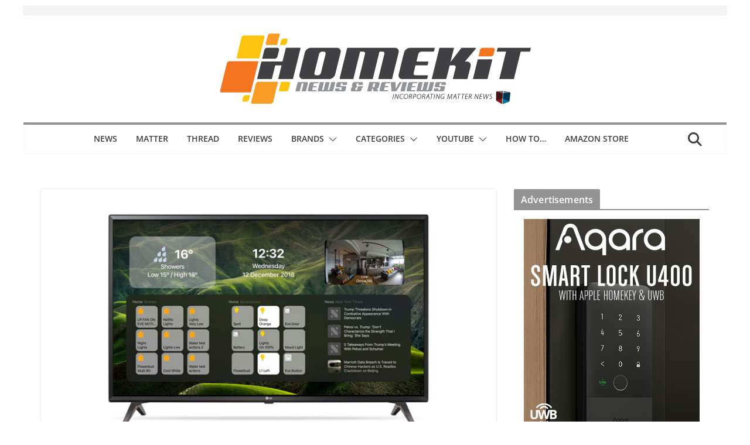

--- FILE ---
content_type: text/html; charset=UTF-8
request_url: https://homekitnews.com/2018/12/12/dayview-for-apple-tv-update-includes-homekit-scenes-devices-and-cameras/
body_size: 25949
content:
		<!doctype html>
		<html lang="en-GB" xmlns:fb="https://www.facebook.com/2008/fbml" xmlns:addthis="https://www.addthis.com/help/api-spec" >
		
<head>

			<meta charset="UTF-8"/>
		<meta name="viewport" content="width=device-width, initial-scale=1">
		<link rel="profile" href="http://gmpg.org/xfn/11"/>
		
	<meta name='robots' content='index, follow, max-image-preview:large, max-snippet:-1, max-video-preview:-1' />

	<!-- This site is optimized with the Yoast SEO plugin v26.7 - https://yoast.com/wordpress/plugins/seo/ -->
	<title>&#039;DayView For Apple TV&#039; Update Includes HomeKit Scenes, Devices and Cameras - Homekit News and Reviews</title>
	<link rel="canonical" href="https://homekitnews.com/2018/12/12/dayview-for-apple-tv-update-includes-homekit-scenes-devices-and-cameras/" />
	<meta property="og:locale" content="en_GB" />
	<meta property="og:type" content="article" />
	<meta property="og:title" content="&#039;DayView For Apple TV&#039; Update Includes HomeKit Scenes, Devices and Cameras - Homekit News and Reviews" />
	<meta property="og:description" content="DayView for Apple TV If you&#8217;re not aware of the DayView Apple TV app by Punya Chatterjee, then we think" />
	<meta property="og:url" content="https://homekitnews.com/2018/12/12/dayview-for-apple-tv-update-includes-homekit-scenes-devices-and-cameras/" />
	<meta property="og:site_name" content="Homekit News and Reviews" />
	<meta property="article:publisher" content="https://www.facebook.com/homekitnews" />
	<meta property="article:published_time" content="2018-12-12T05:00:23+00:00" />
	<meta property="article:modified_time" content="2018-12-12T06:22:19+00:00" />
	<meta property="og:image" content="https://homekitnews.com/wp-content/uploads/2018/12/dayview-fi.jpg" />
	<meta property="og:image:width" content="800" />
	<meta property="og:image:height" content="445" />
	<meta property="og:image:type" content="image/jpeg" />
	<meta name="author" content="The Editor" />
	<meta name="twitter:card" content="summary_large_image" />
	<meta name="twitter:creator" content="@infohomekitnews" />
	<meta name="twitter:site" content="@infohomekitnews" />
	<meta name="twitter:label1" content="Written by" />
	<meta name="twitter:data1" content="The Editor" />
	<meta name="twitter:label2" content="Estimated reading time" />
	<meta name="twitter:data2" content="2 minutes" />
	<script type="application/ld+json" class="yoast-schema-graph">{"@context":"https://schema.org","@graph":[{"@type":"Article","@id":"https://homekitnews.com/2018/12/12/dayview-for-apple-tv-update-includes-homekit-scenes-devices-and-cameras/#article","isPartOf":{"@id":"https://homekitnews.com/2018/12/12/dayview-for-apple-tv-update-includes-homekit-scenes-devices-and-cameras/"},"author":{"name":"The Editor","@id":"https://homekitnews.com/#/schema/person/6745f25974398137164b7c0aa381cfaa"},"headline":"&#8216;DayView For Apple TV&#8217; Update Includes HomeKit Scenes, Devices and Cameras","datePublished":"2018-12-12T05:00:23+00:00","dateModified":"2018-12-12T06:22:19+00:00","mainEntityOfPage":{"@id":"https://homekitnews.com/2018/12/12/dayview-for-apple-tv-update-includes-homekit-scenes-devices-and-cameras/"},"wordCount":345,"commentCount":0,"publisher":{"@id":"https://homekitnews.com/#organization"},"image":{"@id":"https://homekitnews.com/2018/12/12/dayview-for-apple-tv-update-includes-homekit-scenes-devices-and-cameras/#primaryimage"},"thumbnailUrl":"https://homekitnews.com/wp-content/uploads/2018/12/dayview-fi.jpg","articleSection":["News"],"inLanguage":"en-GB","potentialAction":[{"@type":"CommentAction","name":"Comment","target":["https://homekitnews.com/2018/12/12/dayview-for-apple-tv-update-includes-homekit-scenes-devices-and-cameras/#respond"]}]},{"@type":"WebPage","@id":"https://homekitnews.com/2018/12/12/dayview-for-apple-tv-update-includes-homekit-scenes-devices-and-cameras/","url":"https://homekitnews.com/2018/12/12/dayview-for-apple-tv-update-includes-homekit-scenes-devices-and-cameras/","name":"'DayView For Apple TV' Update Includes HomeKit Scenes, Devices and Cameras - Homekit News and Reviews","isPartOf":{"@id":"https://homekitnews.com/#website"},"primaryImageOfPage":{"@id":"https://homekitnews.com/2018/12/12/dayview-for-apple-tv-update-includes-homekit-scenes-devices-and-cameras/#primaryimage"},"image":{"@id":"https://homekitnews.com/2018/12/12/dayview-for-apple-tv-update-includes-homekit-scenes-devices-and-cameras/#primaryimage"},"thumbnailUrl":"https://homekitnews.com/wp-content/uploads/2018/12/dayview-fi.jpg","datePublished":"2018-12-12T05:00:23+00:00","dateModified":"2018-12-12T06:22:19+00:00","breadcrumb":{"@id":"https://homekitnews.com/2018/12/12/dayview-for-apple-tv-update-includes-homekit-scenes-devices-and-cameras/#breadcrumb"},"inLanguage":"en-GB","potentialAction":[{"@type":"ReadAction","target":["https://homekitnews.com/2018/12/12/dayview-for-apple-tv-update-includes-homekit-scenes-devices-and-cameras/"]}]},{"@type":"ImageObject","inLanguage":"en-GB","@id":"https://homekitnews.com/2018/12/12/dayview-for-apple-tv-update-includes-homekit-scenes-devices-and-cameras/#primaryimage","url":"https://homekitnews.com/wp-content/uploads/2018/12/dayview-fi.jpg","contentUrl":"https://homekitnews.com/wp-content/uploads/2018/12/dayview-fi.jpg","width":800,"height":445},{"@type":"BreadcrumbList","@id":"https://homekitnews.com/2018/12/12/dayview-for-apple-tv-update-includes-homekit-scenes-devices-and-cameras/#breadcrumb","itemListElement":[{"@type":"ListItem","position":1,"name":"Home","item":"https://homekitnews.com/"},{"@type":"ListItem","position":2,"name":"&#8216;DayView For Apple TV&#8217; Update Includes HomeKit Scenes, Devices and Cameras"}]},{"@type":"WebSite","@id":"https://homekitnews.com/#website","url":"https://homekitnews.com/","name":"Homekit News and Reviews","description":"all things HomeKit, Matter, and connected tech in one site.","publisher":{"@id":"https://homekitnews.com/#organization"},"potentialAction":[{"@type":"SearchAction","target":{"@type":"EntryPoint","urlTemplate":"https://homekitnews.com/?s={search_term_string}"},"query-input":{"@type":"PropertyValueSpecification","valueRequired":true,"valueName":"search_term_string"}}],"inLanguage":"en-GB"},{"@type":"Organization","@id":"https://homekitnews.com/#organization","name":"Homekit News and Reviews","url":"https://homekitnews.com/","logo":{"@type":"ImageObject","inLanguage":"en-GB","@id":"https://homekitnews.com/#/schema/logo/image/","url":"https://homekitnews.com/wp-content/uploads/2023/02/banner-hkn-22-23-x2.jpg","contentUrl":"https://homekitnews.com/wp-content/uploads/2023/02/banner-hkn-22-23-x2.jpg","width":1202,"height":270,"caption":"Homekit News and Reviews"},"image":{"@id":"https://homekitnews.com/#/schema/logo/image/"},"sameAs":["https://www.facebook.com/homekitnews","https://x.com/infohomekitnews","https://www.instagram.com/homekitnews","https://www.threads.net/@homekitnews","https://mastodon.social/@homekitnews"]},{"@type":"Person","@id":"https://homekitnews.com/#/schema/person/6745f25974398137164b7c0aa381cfaa","name":"The Editor","image":{"@type":"ImageObject","inLanguage":"en-GB","@id":"https://homekitnews.com/#/schema/person/image/","url":"https://secure.gravatar.com/avatar/22d3ed7aba3fe8e61f2b460f8d45e440ec5e4f1ab3af9852672f917589ae55dd?s=96&d=mm&r=g","contentUrl":"https://secure.gravatar.com/avatar/22d3ed7aba3fe8e61f2b460f8d45e440ec5e4f1ab3af9852672f917589ae55dd?s=96&d=mm&r=g","caption":"The Editor"},"description":"Editor - Musician, graphic designer and HomeKit aficionado.","sameAs":["https://homekitnews.com"],"url":"https://homekitnews.com/author/simon/"}]}</script>
	<!-- / Yoast SEO plugin. -->


<link rel='dns-prefetch' href='//s7.addthis.com' />
<link rel='dns-prefetch' href='//stats.wp.com' />
<link rel='dns-prefetch' href='//fonts.googleapis.com' />
<link rel="alternate" type="application/rss+xml" title="Homekit News and Reviews &raquo; Feed" href="https://homekitnews.com/feed/" />
<link rel="alternate" type="application/rss+xml" title="Homekit News and Reviews &raquo; Comments Feed" href="https://homekitnews.com/comments/feed/" />
<link rel="alternate" title="oEmbed (JSON)" type="application/json+oembed" href="https://homekitnews.com/wp-json/oembed/1.0/embed?url=https%3A%2F%2Fhomekitnews.com%2F2018%2F12%2F12%2Fdayview-for-apple-tv-update-includes-homekit-scenes-devices-and-cameras%2F" />
<link rel="alternate" title="oEmbed (XML)" type="text/xml+oembed" href="https://homekitnews.com/wp-json/oembed/1.0/embed?url=https%3A%2F%2Fhomekitnews.com%2F2018%2F12%2F12%2Fdayview-for-apple-tv-update-includes-homekit-scenes-devices-and-cameras%2F&#038;format=xml" />
<style id='wp-img-auto-sizes-contain-inline-css' type='text/css'>
img:is([sizes=auto i],[sizes^="auto," i]){contain-intrinsic-size:3000px 1500px}
/*# sourceURL=wp-img-auto-sizes-contain-inline-css */
</style>
<style id='wp-emoji-styles-inline-css' type='text/css'>

	img.wp-smiley, img.emoji {
		display: inline !important;
		border: none !important;
		box-shadow: none !important;
		height: 1em !important;
		width: 1em !important;
		margin: 0 0.07em !important;
		vertical-align: -0.1em !important;
		background: none !important;
		padding: 0 !important;
	}
/*# sourceURL=wp-emoji-styles-inline-css */
</style>
<style id='wp-block-library-inline-css' type='text/css'>
:root{--wp-block-synced-color:#7a00df;--wp-block-synced-color--rgb:122,0,223;--wp-bound-block-color:var(--wp-block-synced-color);--wp-editor-canvas-background:#ddd;--wp-admin-theme-color:#007cba;--wp-admin-theme-color--rgb:0,124,186;--wp-admin-theme-color-darker-10:#006ba1;--wp-admin-theme-color-darker-10--rgb:0,107,160.5;--wp-admin-theme-color-darker-20:#005a87;--wp-admin-theme-color-darker-20--rgb:0,90,135;--wp-admin-border-width-focus:2px}@media (min-resolution:192dpi){:root{--wp-admin-border-width-focus:1.5px}}.wp-element-button{cursor:pointer}:root .has-very-light-gray-background-color{background-color:#eee}:root .has-very-dark-gray-background-color{background-color:#313131}:root .has-very-light-gray-color{color:#eee}:root .has-very-dark-gray-color{color:#313131}:root .has-vivid-green-cyan-to-vivid-cyan-blue-gradient-background{background:linear-gradient(135deg,#00d084,#0693e3)}:root .has-purple-crush-gradient-background{background:linear-gradient(135deg,#34e2e4,#4721fb 50%,#ab1dfe)}:root .has-hazy-dawn-gradient-background{background:linear-gradient(135deg,#faaca8,#dad0ec)}:root .has-subdued-olive-gradient-background{background:linear-gradient(135deg,#fafae1,#67a671)}:root .has-atomic-cream-gradient-background{background:linear-gradient(135deg,#fdd79a,#004a59)}:root .has-nightshade-gradient-background{background:linear-gradient(135deg,#330968,#31cdcf)}:root .has-midnight-gradient-background{background:linear-gradient(135deg,#020381,#2874fc)}:root{--wp--preset--font-size--normal:16px;--wp--preset--font-size--huge:42px}.has-regular-font-size{font-size:1em}.has-larger-font-size{font-size:2.625em}.has-normal-font-size{font-size:var(--wp--preset--font-size--normal)}.has-huge-font-size{font-size:var(--wp--preset--font-size--huge)}.has-text-align-center{text-align:center}.has-text-align-left{text-align:left}.has-text-align-right{text-align:right}.has-fit-text{white-space:nowrap!important}#end-resizable-editor-section{display:none}.aligncenter{clear:both}.items-justified-left{justify-content:flex-start}.items-justified-center{justify-content:center}.items-justified-right{justify-content:flex-end}.items-justified-space-between{justify-content:space-between}.screen-reader-text{border:0;clip-path:inset(50%);height:1px;margin:-1px;overflow:hidden;padding:0;position:absolute;width:1px;word-wrap:normal!important}.screen-reader-text:focus{background-color:#ddd;clip-path:none;color:#444;display:block;font-size:1em;height:auto;left:5px;line-height:normal;padding:15px 23px 14px;text-decoration:none;top:5px;width:auto;z-index:100000}html :where(.has-border-color){border-style:solid}html :where([style*=border-top-color]){border-top-style:solid}html :where([style*=border-right-color]){border-right-style:solid}html :where([style*=border-bottom-color]){border-bottom-style:solid}html :where([style*=border-left-color]){border-left-style:solid}html :where([style*=border-width]){border-style:solid}html :where([style*=border-top-width]){border-top-style:solid}html :where([style*=border-right-width]){border-right-style:solid}html :where([style*=border-bottom-width]){border-bottom-style:solid}html :where([style*=border-left-width]){border-left-style:solid}html :where(img[class*=wp-image-]){height:auto;max-width:100%}:where(figure){margin:0 0 1em}html :where(.is-position-sticky){--wp-admin--admin-bar--position-offset:var(--wp-admin--admin-bar--height,0px)}@media screen and (max-width:600px){html :where(.is-position-sticky){--wp-admin--admin-bar--position-offset:0px}}

/*# sourceURL=wp-block-library-inline-css */
</style><style id='global-styles-inline-css' type='text/css'>
:root{--wp--preset--aspect-ratio--square: 1;--wp--preset--aspect-ratio--4-3: 4/3;--wp--preset--aspect-ratio--3-4: 3/4;--wp--preset--aspect-ratio--3-2: 3/2;--wp--preset--aspect-ratio--2-3: 2/3;--wp--preset--aspect-ratio--16-9: 16/9;--wp--preset--aspect-ratio--9-16: 9/16;--wp--preset--color--black: #000000;--wp--preset--color--cyan-bluish-gray: #abb8c3;--wp--preset--color--white: #ffffff;--wp--preset--color--pale-pink: #f78da7;--wp--preset--color--vivid-red: #cf2e2e;--wp--preset--color--luminous-vivid-orange: #ff6900;--wp--preset--color--luminous-vivid-amber: #fcb900;--wp--preset--color--light-green-cyan: #7bdcb5;--wp--preset--color--vivid-green-cyan: #00d084;--wp--preset--color--pale-cyan-blue: #8ed1fc;--wp--preset--color--vivid-cyan-blue: #0693e3;--wp--preset--color--vivid-purple: #9b51e0;--wp--preset--color--cm-color-1: #257BC1;--wp--preset--color--cm-color-2: #2270B0;--wp--preset--color--cm-color-3: #FFFFFF;--wp--preset--color--cm-color-4: #F9FEFD;--wp--preset--color--cm-color-5: #27272A;--wp--preset--color--cm-color-6: #16181A;--wp--preset--color--cm-color-7: #8F8F8F;--wp--preset--color--cm-color-8: #FFFFFF;--wp--preset--color--cm-color-9: #C7C7C7;--wp--preset--gradient--vivid-cyan-blue-to-vivid-purple: linear-gradient(135deg,rgb(6,147,227) 0%,rgb(155,81,224) 100%);--wp--preset--gradient--light-green-cyan-to-vivid-green-cyan: linear-gradient(135deg,rgb(122,220,180) 0%,rgb(0,208,130) 100%);--wp--preset--gradient--luminous-vivid-amber-to-luminous-vivid-orange: linear-gradient(135deg,rgb(252,185,0) 0%,rgb(255,105,0) 100%);--wp--preset--gradient--luminous-vivid-orange-to-vivid-red: linear-gradient(135deg,rgb(255,105,0) 0%,rgb(207,46,46) 100%);--wp--preset--gradient--very-light-gray-to-cyan-bluish-gray: linear-gradient(135deg,rgb(238,238,238) 0%,rgb(169,184,195) 100%);--wp--preset--gradient--cool-to-warm-spectrum: linear-gradient(135deg,rgb(74,234,220) 0%,rgb(151,120,209) 20%,rgb(207,42,186) 40%,rgb(238,44,130) 60%,rgb(251,105,98) 80%,rgb(254,248,76) 100%);--wp--preset--gradient--blush-light-purple: linear-gradient(135deg,rgb(255,206,236) 0%,rgb(152,150,240) 100%);--wp--preset--gradient--blush-bordeaux: linear-gradient(135deg,rgb(254,205,165) 0%,rgb(254,45,45) 50%,rgb(107,0,62) 100%);--wp--preset--gradient--luminous-dusk: linear-gradient(135deg,rgb(255,203,112) 0%,rgb(199,81,192) 50%,rgb(65,88,208) 100%);--wp--preset--gradient--pale-ocean: linear-gradient(135deg,rgb(255,245,203) 0%,rgb(182,227,212) 50%,rgb(51,167,181) 100%);--wp--preset--gradient--electric-grass: linear-gradient(135deg,rgb(202,248,128) 0%,rgb(113,206,126) 100%);--wp--preset--gradient--midnight: linear-gradient(135deg,rgb(2,3,129) 0%,rgb(40,116,252) 100%);--wp--preset--font-size--small: 13px;--wp--preset--font-size--medium: 20px;--wp--preset--font-size--large: 36px;--wp--preset--font-size--x-large: 42px;--wp--preset--font-family--dm-sans: DM Sans, sans-serif;--wp--preset--font-family--public-sans: Public Sans, sans-serif;--wp--preset--font-family--roboto: Roboto, sans-serif;--wp--preset--font-family--segoe-ui: Segoe UI, Arial, sans-serif;--wp--preset--spacing--20: 0.44rem;--wp--preset--spacing--30: 0.67rem;--wp--preset--spacing--40: 1rem;--wp--preset--spacing--50: 1.5rem;--wp--preset--spacing--60: 2.25rem;--wp--preset--spacing--70: 3.38rem;--wp--preset--spacing--80: 5.06rem;--wp--preset--shadow--natural: 6px 6px 9px rgba(0, 0, 0, 0.2);--wp--preset--shadow--deep: 12px 12px 50px rgba(0, 0, 0, 0.4);--wp--preset--shadow--sharp: 6px 6px 0px rgba(0, 0, 0, 0.2);--wp--preset--shadow--outlined: 6px 6px 0px -3px rgb(255, 255, 255), 6px 6px rgb(0, 0, 0);--wp--preset--shadow--crisp: 6px 6px 0px rgb(0, 0, 0);}:root { --wp--style--global--content-size: 760px;--wp--style--global--wide-size: 1160px; }:where(body) { margin: 0; }.wp-site-blocks > .alignleft { float: left; margin-right: 2em; }.wp-site-blocks > .alignright { float: right; margin-left: 2em; }.wp-site-blocks > .aligncenter { justify-content: center; margin-left: auto; margin-right: auto; }:where(.wp-site-blocks) > * { margin-block-start: 24px; margin-block-end: 0; }:where(.wp-site-blocks) > :first-child { margin-block-start: 0; }:where(.wp-site-blocks) > :last-child { margin-block-end: 0; }:root { --wp--style--block-gap: 24px; }:root :where(.is-layout-flow) > :first-child{margin-block-start: 0;}:root :where(.is-layout-flow) > :last-child{margin-block-end: 0;}:root :where(.is-layout-flow) > *{margin-block-start: 24px;margin-block-end: 0;}:root :where(.is-layout-constrained) > :first-child{margin-block-start: 0;}:root :where(.is-layout-constrained) > :last-child{margin-block-end: 0;}:root :where(.is-layout-constrained) > *{margin-block-start: 24px;margin-block-end: 0;}:root :where(.is-layout-flex){gap: 24px;}:root :where(.is-layout-grid){gap: 24px;}.is-layout-flow > .alignleft{float: left;margin-inline-start: 0;margin-inline-end: 2em;}.is-layout-flow > .alignright{float: right;margin-inline-start: 2em;margin-inline-end: 0;}.is-layout-flow > .aligncenter{margin-left: auto !important;margin-right: auto !important;}.is-layout-constrained > .alignleft{float: left;margin-inline-start: 0;margin-inline-end: 2em;}.is-layout-constrained > .alignright{float: right;margin-inline-start: 2em;margin-inline-end: 0;}.is-layout-constrained > .aligncenter{margin-left: auto !important;margin-right: auto !important;}.is-layout-constrained > :where(:not(.alignleft):not(.alignright):not(.alignfull)){max-width: var(--wp--style--global--content-size);margin-left: auto !important;margin-right: auto !important;}.is-layout-constrained > .alignwide{max-width: var(--wp--style--global--wide-size);}body .is-layout-flex{display: flex;}.is-layout-flex{flex-wrap: wrap;align-items: center;}.is-layout-flex > :is(*, div){margin: 0;}body .is-layout-grid{display: grid;}.is-layout-grid > :is(*, div){margin: 0;}body{padding-top: 0px;padding-right: 0px;padding-bottom: 0px;padding-left: 0px;}a:where(:not(.wp-element-button)){text-decoration: underline;}:root :where(.wp-element-button, .wp-block-button__link){background-color: #32373c;border-width: 0;color: #fff;font-family: inherit;font-size: inherit;font-style: inherit;font-weight: inherit;letter-spacing: inherit;line-height: inherit;padding-top: calc(0.667em + 2px);padding-right: calc(1.333em + 2px);padding-bottom: calc(0.667em + 2px);padding-left: calc(1.333em + 2px);text-decoration: none;text-transform: inherit;}.has-black-color{color: var(--wp--preset--color--black) !important;}.has-cyan-bluish-gray-color{color: var(--wp--preset--color--cyan-bluish-gray) !important;}.has-white-color{color: var(--wp--preset--color--white) !important;}.has-pale-pink-color{color: var(--wp--preset--color--pale-pink) !important;}.has-vivid-red-color{color: var(--wp--preset--color--vivid-red) !important;}.has-luminous-vivid-orange-color{color: var(--wp--preset--color--luminous-vivid-orange) !important;}.has-luminous-vivid-amber-color{color: var(--wp--preset--color--luminous-vivid-amber) !important;}.has-light-green-cyan-color{color: var(--wp--preset--color--light-green-cyan) !important;}.has-vivid-green-cyan-color{color: var(--wp--preset--color--vivid-green-cyan) !important;}.has-pale-cyan-blue-color{color: var(--wp--preset--color--pale-cyan-blue) !important;}.has-vivid-cyan-blue-color{color: var(--wp--preset--color--vivid-cyan-blue) !important;}.has-vivid-purple-color{color: var(--wp--preset--color--vivid-purple) !important;}.has-cm-color-1-color{color: var(--wp--preset--color--cm-color-1) !important;}.has-cm-color-2-color{color: var(--wp--preset--color--cm-color-2) !important;}.has-cm-color-3-color{color: var(--wp--preset--color--cm-color-3) !important;}.has-cm-color-4-color{color: var(--wp--preset--color--cm-color-4) !important;}.has-cm-color-5-color{color: var(--wp--preset--color--cm-color-5) !important;}.has-cm-color-6-color{color: var(--wp--preset--color--cm-color-6) !important;}.has-cm-color-7-color{color: var(--wp--preset--color--cm-color-7) !important;}.has-cm-color-8-color{color: var(--wp--preset--color--cm-color-8) !important;}.has-cm-color-9-color{color: var(--wp--preset--color--cm-color-9) !important;}.has-black-background-color{background-color: var(--wp--preset--color--black) !important;}.has-cyan-bluish-gray-background-color{background-color: var(--wp--preset--color--cyan-bluish-gray) !important;}.has-white-background-color{background-color: var(--wp--preset--color--white) !important;}.has-pale-pink-background-color{background-color: var(--wp--preset--color--pale-pink) !important;}.has-vivid-red-background-color{background-color: var(--wp--preset--color--vivid-red) !important;}.has-luminous-vivid-orange-background-color{background-color: var(--wp--preset--color--luminous-vivid-orange) !important;}.has-luminous-vivid-amber-background-color{background-color: var(--wp--preset--color--luminous-vivid-amber) !important;}.has-light-green-cyan-background-color{background-color: var(--wp--preset--color--light-green-cyan) !important;}.has-vivid-green-cyan-background-color{background-color: var(--wp--preset--color--vivid-green-cyan) !important;}.has-pale-cyan-blue-background-color{background-color: var(--wp--preset--color--pale-cyan-blue) !important;}.has-vivid-cyan-blue-background-color{background-color: var(--wp--preset--color--vivid-cyan-blue) !important;}.has-vivid-purple-background-color{background-color: var(--wp--preset--color--vivid-purple) !important;}.has-cm-color-1-background-color{background-color: var(--wp--preset--color--cm-color-1) !important;}.has-cm-color-2-background-color{background-color: var(--wp--preset--color--cm-color-2) !important;}.has-cm-color-3-background-color{background-color: var(--wp--preset--color--cm-color-3) !important;}.has-cm-color-4-background-color{background-color: var(--wp--preset--color--cm-color-4) !important;}.has-cm-color-5-background-color{background-color: var(--wp--preset--color--cm-color-5) !important;}.has-cm-color-6-background-color{background-color: var(--wp--preset--color--cm-color-6) !important;}.has-cm-color-7-background-color{background-color: var(--wp--preset--color--cm-color-7) !important;}.has-cm-color-8-background-color{background-color: var(--wp--preset--color--cm-color-8) !important;}.has-cm-color-9-background-color{background-color: var(--wp--preset--color--cm-color-9) !important;}.has-black-border-color{border-color: var(--wp--preset--color--black) !important;}.has-cyan-bluish-gray-border-color{border-color: var(--wp--preset--color--cyan-bluish-gray) !important;}.has-white-border-color{border-color: var(--wp--preset--color--white) !important;}.has-pale-pink-border-color{border-color: var(--wp--preset--color--pale-pink) !important;}.has-vivid-red-border-color{border-color: var(--wp--preset--color--vivid-red) !important;}.has-luminous-vivid-orange-border-color{border-color: var(--wp--preset--color--luminous-vivid-orange) !important;}.has-luminous-vivid-amber-border-color{border-color: var(--wp--preset--color--luminous-vivid-amber) !important;}.has-light-green-cyan-border-color{border-color: var(--wp--preset--color--light-green-cyan) !important;}.has-vivid-green-cyan-border-color{border-color: var(--wp--preset--color--vivid-green-cyan) !important;}.has-pale-cyan-blue-border-color{border-color: var(--wp--preset--color--pale-cyan-blue) !important;}.has-vivid-cyan-blue-border-color{border-color: var(--wp--preset--color--vivid-cyan-blue) !important;}.has-vivid-purple-border-color{border-color: var(--wp--preset--color--vivid-purple) !important;}.has-cm-color-1-border-color{border-color: var(--wp--preset--color--cm-color-1) !important;}.has-cm-color-2-border-color{border-color: var(--wp--preset--color--cm-color-2) !important;}.has-cm-color-3-border-color{border-color: var(--wp--preset--color--cm-color-3) !important;}.has-cm-color-4-border-color{border-color: var(--wp--preset--color--cm-color-4) !important;}.has-cm-color-5-border-color{border-color: var(--wp--preset--color--cm-color-5) !important;}.has-cm-color-6-border-color{border-color: var(--wp--preset--color--cm-color-6) !important;}.has-cm-color-7-border-color{border-color: var(--wp--preset--color--cm-color-7) !important;}.has-cm-color-8-border-color{border-color: var(--wp--preset--color--cm-color-8) !important;}.has-cm-color-9-border-color{border-color: var(--wp--preset--color--cm-color-9) !important;}.has-vivid-cyan-blue-to-vivid-purple-gradient-background{background: var(--wp--preset--gradient--vivid-cyan-blue-to-vivid-purple) !important;}.has-light-green-cyan-to-vivid-green-cyan-gradient-background{background: var(--wp--preset--gradient--light-green-cyan-to-vivid-green-cyan) !important;}.has-luminous-vivid-amber-to-luminous-vivid-orange-gradient-background{background: var(--wp--preset--gradient--luminous-vivid-amber-to-luminous-vivid-orange) !important;}.has-luminous-vivid-orange-to-vivid-red-gradient-background{background: var(--wp--preset--gradient--luminous-vivid-orange-to-vivid-red) !important;}.has-very-light-gray-to-cyan-bluish-gray-gradient-background{background: var(--wp--preset--gradient--very-light-gray-to-cyan-bluish-gray) !important;}.has-cool-to-warm-spectrum-gradient-background{background: var(--wp--preset--gradient--cool-to-warm-spectrum) !important;}.has-blush-light-purple-gradient-background{background: var(--wp--preset--gradient--blush-light-purple) !important;}.has-blush-bordeaux-gradient-background{background: var(--wp--preset--gradient--blush-bordeaux) !important;}.has-luminous-dusk-gradient-background{background: var(--wp--preset--gradient--luminous-dusk) !important;}.has-pale-ocean-gradient-background{background: var(--wp--preset--gradient--pale-ocean) !important;}.has-electric-grass-gradient-background{background: var(--wp--preset--gradient--electric-grass) !important;}.has-midnight-gradient-background{background: var(--wp--preset--gradient--midnight) !important;}.has-small-font-size{font-size: var(--wp--preset--font-size--small) !important;}.has-medium-font-size{font-size: var(--wp--preset--font-size--medium) !important;}.has-large-font-size{font-size: var(--wp--preset--font-size--large) !important;}.has-x-large-font-size{font-size: var(--wp--preset--font-size--x-large) !important;}.has-dm-sans-font-family{font-family: var(--wp--preset--font-family--dm-sans) !important;}.has-public-sans-font-family{font-family: var(--wp--preset--font-family--public-sans) !important;}.has-roboto-font-family{font-family: var(--wp--preset--font-family--roboto) !important;}.has-segoe-ui-font-family{font-family: var(--wp--preset--font-family--segoe-ui) !important;}
/*# sourceURL=global-styles-inline-css */
</style>

<link rel='stylesheet' id='colormag_style-css' href='https://homekitnews.com/wp-content/themes/colormag-pro/style.css?ver=5.1.4' type='text/css' media='all' />
<style id='colormag_style-inline-css' type='text/css'>
.colormag-button,
			blockquote, button,
			input[type=reset],
			input[type=button],
			input[type=submit],
			.cm-home-icon.front_page_on,
			.cm-post-categories a,
			.cm-primary-nav ul li ul li:hover,
			.cm-primary-nav ul li.current-menu-item,
			.cm-primary-nav ul li.current_page_ancestor,
			.cm-primary-nav ul li.current-menu-ancestor,
			.cm-primary-nav ul li.current_page_item,
			.cm-primary-nav ul li:hover,
			.cm-primary-nav ul li.focus,
			.cm-mobile-nav li a:hover,
			.colormag-header-clean #cm-primary-nav .cm-menu-toggle:hover,
			.cm-header .cm-mobile-nav li:hover,
			.cm-header .cm-mobile-nav li.current-page-ancestor,
			.cm-header .cm-mobile-nav li.current-menu-ancestor,
			.cm-header .cm-mobile-nav li.current-page-item,
			.cm-header .cm-mobile-nav li.current-menu-item,
			.cm-primary-nav ul li.focus > a,
			.cm-layout-2 .cm-primary-nav ul ul.sub-menu li.focus > a,
			.cm-mobile-nav .current-menu-item>a, .cm-mobile-nav .current_page_item>a,
			.colormag-header-clean .cm-mobile-nav li:hover > a,
			.colormag-header-clean .cm-mobile-nav li.current-page-ancestor > a,
			.colormag-header-clean .cm-mobile-nav li.current-menu-ancestor > a,
			.colormag-header-clean .cm-mobile-nav li.current-page-item > a,
			.colormag-header-clean .cm-mobile-nav li.current-menu-item > a,
			.fa.search-top:hover,
			.widget_call_to_action .btn--primary,
			.colormag-footer--classic .cm-footer-cols .cm-row .cm-widget-title span::before,
			.colormag-footer--classic-bordered .cm-footer-cols .cm-row .cm-widget-title span::before,
			.cm-featured-posts .cm-widget-title span,
			.cm-featured-category-slider-widget .cm-slide-content .cm-entry-header-meta .cm-post-categories a,
			.cm-highlighted-posts .cm-post-content .cm-entry-header-meta .cm-post-categories a,
			.cm-category-slide-next, .cm-category-slide-prev, .slide-next,
			.slide-prev, .cm-tabbed-widget ul li, .cm-posts .wp-pagenavi .current,
			.cm-posts .wp-pagenavi a:hover, .cm-secondary .cm-widget-title span,
			.cm-posts .post .cm-post-content .cm-entry-header-meta .cm-post-categories a,
			.cm-page-header .cm-page-title span, .entry-meta .post-format i,
			.format-link, .cm-entry-button, .infinite-scroll .tg-infinite-scroll,
			.no-more-post-text, .pagination span,
			.cm-footer-cols .cm-row .cm-widget-title span,
			.advertisement_above_footer .cm-widget-title span,
			.error, .cm-primary .cm-widget-title span,
			.related-posts-wrapper.style-three .cm-post-content .cm-entry-title a:hover:before,
			.cm-slider-area .cm-widget-title span,
			.cm-beside-slider-widget .cm-widget-title span,
			.top-full-width-sidebar .cm-widget-title span,
			.wp-block-quote, .wp-block-quote.is-style-large,
			.wp-block-quote.has-text-align-right,
			.page-numbers .current, .search-wrap button,
			.cm-error-404 .cm-btn, .widget .wp-block-heading, .wp-block-search button,
			.widget a::before, .cm-post-date a::before,
			.byline a::before,
			.colormag-footer--classic-bordered .cm-widget-title::before,
			.wp-block-button__link,
			#cm-tertiary .cm-widget-title span,
			.link-pagination .post-page-numbers.current,
			.wp-block-query-pagination-numbers .page-numbers.current,
			.wp-element-button,
			.wp-block-button .wp-block-button__link,
			.wp-element-button,
			.cm-layout-2 .cm-primary-nav ul ul.sub-menu li:hover,
			.cm-layout-2 .cm-primary-nav ul ul.sub-menu li.current-menu-ancestor,
			.cm-layout-2 .cm-primary-nav ul ul.sub-menu li.current-menu-item,
			.cm-layout-2 .cm-primary-nav ul ul.sub-menu li.focus,
			.cm-primary-nav .cm-random-post a:hover,
			.cm-primary-nav .cm-home-icon a:hover,
			.tg-infinite-pagination .tg-load-more,
			.comment .comment-author-link .post-author,
			.cm-footer-builder .cm-widget-title span,
			.wp-block-search .wp-element-button:hover{background-color:#939393;}a,
			.cm-layout-2 #cm-primary-nav .fa.search-top:hover,
			.cm-layout-2 #cm-primary-nav.cm-mobile-nav .cm-random-post a:hover .fa-random,
			.cm-layout-2 #cm-primary-nav.cm-primary-nav .cm-random-post a:hover .fa-random,
			.cm-layout-2 .breaking-news .newsticker a:hover,
			.cm-layout-2 .cm-primary-nav ul li.current-menu-item > a,
			.cm-layout-2 .cm-primary-nav ul li.current_page_item > a,
			.cm-layout-2 .cm-primary-nav ul li:hover > a,
			.cm-layout-2 .cm-primary-nav ul li.focus > a
			.dark-skin .cm-layout-2-style-1 #cm-primary-nav.cm-primary-nav .cm-home-icon:hover .fa,
			.byline a:hover, .comments a:hover, .cm-edit-link a:hover, .cm-post-date a:hover,
			.social-links:not(.cm-header-actions .social-links) i.fa:hover, .cm-tag-links a:hover,
			.colormag-header-clean .social-links li:hover i.fa, .cm-layout-2-style-1 .social-links li:hover i.fa,
			.colormag-header-clean .breaking-news .newsticker a:hover, .widget_featured_posts .article-content .cm-entry-title a:hover,
			.widget_featured_slider .slide-content .cm-below-entry-meta .byline a:hover,
			.widget_featured_slider .slide-content .cm-below-entry-meta .comments a:hover,
			.widget_featured_slider .slide-content .cm-below-entry-meta .cm-post-date a:hover,
			.widget_featured_slider .slide-content .cm-entry-title a:hover,
			.widget_block_picture_news.widget_featured_posts .article-content .cm-entry-title a:hover,
			.widget_highlighted_posts .article-content .cm-below-entry-meta .byline a:hover,
			.widget_highlighted_posts .article-content .cm-below-entry-meta .comments a:hover,
			.widget_highlighted_posts .article-content .cm-below-entry-meta .cm-post-date a:hover,
			.widget_highlighted_posts .article-content .cm-entry-title a:hover, i.fa-arrow-up, i.fa-arrow-down,
			.cm-site-title a, #content .post .article-content .cm-entry-title a:hover, .entry-meta .byline i,
			.entry-meta .cat-links i, .entry-meta a, .post .cm-entry-title a:hover, .search .cm-entry-title a:hover,
			.entry-meta .comments-link a:hover, .entry-meta .cm-edit-link a:hover, .entry-meta .cm-post-date a:hover,
			.entry-meta .cm-tag-links a:hover, .single #content .tags a:hover, .count, .next a:hover, .previous a:hover,
			.related-posts-main-title .fa, .single-related-posts .article-content .cm-entry-title a:hover,
			.pagination a span:hover,
			#content .comments-area a.comment-cm-edit-link:hover, #content .comments-area a.comment-permalink:hover,
			#content .comments-area article header cite a:hover, .comments-area .comment-author-link a:hover,
			.comment .comment-reply-link:hover,
			.nav-next a, .nav-previous a,
			#cm-footer .cm-footer-menu ul li a:hover,
			.cm-footer-cols .cm-row a:hover, a#scroll-up i, .related-posts-wrapper-flyout .cm-entry-title a:hover,
			.human-diff-time .human-diff-time-display:hover,
			.cm-layout-2-style-1 #cm-primary-nav .fa:hover,
			.cm-footer-bar a,
			.cm-post-date a:hover,
			.cm-author a:hover,
			.cm-comments-link a:hover,
			.cm-tag-links a:hover,
			.cm-edit-link a:hover,
			.cm-footer-bar .copyright a,
			.cm-featured-posts .cm-entry-title a:hover,
            .cm-featured-posts--style-5.cm-featured-posts .cm-post-title-below-image .cm-post .cm-post-content .cm-entry-title a:hover,
			.cm-posts .post .cm-post-content .cm-entry-title a:hover,
			.cm-posts .post .single-title-above .cm-entry-title a:hover,
			.cm-layout-2 .cm-primary-nav ul li:hover > a,
			.cm-layout-2 #cm-primary-nav .fa:hover,
			.cm-entry-title a:hover,
			button:hover, input[type="button"]:hover,
			input[type="reset"]:hover,
			input[type="submit"]:hover,
			.wp-block-button .wp-block-button__link:hover,
			.cm-button:hover,
			.wp-element-button:hover,
			li.product .added_to_cart:hover,
			.comments-area .comment-permalink:hover{color:#939393;}#cm-primary-nav,
			.cm-contained .cm-header-2 .cm-row, .cm-header-builder.cm-full-width .cm-main-header .cm-header-bottom-row{border-top-color:#939393;}.cm-layout-2 #cm-primary-nav,
			.cm-layout-2 .cm-primary-nav ul ul.sub-menu li:hover,
			.cm-layout-2 .cm-primary-nav ul > li:hover > a,
			.cm-layout-2 .cm-primary-nav ul > li.current-menu-item > a,
			.cm-layout-2 .cm-primary-nav ul > li.current-menu-ancestor > a,
			.cm-layout-2 .cm-primary-nav ul ul.sub-menu li.current-menu-ancestor,
			.cm-layout-2 .cm-primary-nav ul ul.sub-menu li.current-menu-item,
			.cm-layout-2 .cm-primary-nav ul ul.sub-menu li.focus,
			cm-layout-2 .cm-primary-nav ul ul.sub-menu li.current-menu-ancestor,
			cm-layout-2 .cm-primary-nav ul ul.sub-menu li.current-menu-item,
			cm-layout-2 #cm-primary-nav .cm-menu-toggle:hover,
			cm-layout-2 #cm-primary-nav.cm-mobile-nav .cm-menu-toggle,
			cm-layout-2 .cm-primary-nav ul > li:hover > a,
			cm-layout-2 .cm-primary-nav ul > li.current-menu-item > a,
			cm-layout-2 .cm-primary-nav ul > li.current-menu-ancestor > a,
			.cm-layout-2 .cm-primary-nav ul li.focus > a, .pagination a span:hover,
			.cm-error-404 .cm-btn,
			.single-post .cm-post-categories a::after,
			.widget .block-title,
			.cm-layout-2 .cm-primary-nav ul li.focus > a,
			button,
			input[type="button"],
			input[type="reset"],
			input[type="submit"],
			.wp-block-button .wp-block-button__link,
			.cm-button,
			.wp-element-button,
			li.product .added_to_cart{border-color:#939393;}.cm-secondary .cm-widget-title,
			#cm-tertiary .cm-widget-title,
			.widget_featured_posts .widget-title,
			#secondary .widget-title,
			#cm-tertiary .widget-title,
			.cm-page-header .cm-page-title,
			.cm-footer-cols .cm-row .widget-title,
			.advertisement_above_footer .widget-title,
			#primary .widget-title,
			.widget_slider_area .widget-title,
			.widget_beside_slider .widget-title,
			.top-full-width-sidebar .widget-title,
			.cm-footer-cols .cm-row .cm-widget-title,
			.cm-footer-bar .copyright a,
			.cm-layout-2.cm-layout-2-style-2 #cm-primary-nav,
			.cm-layout-2 .cm-primary-nav ul > li:hover > a,
			.cm-footer-builder .cm-widget-title,
			.cm-layout-2 .cm-primary-nav ul > li.current-menu-item > a{border-bottom-color:#939393;}.cm-entry-summary a,
			.mzb-featured-categories .mzb-post-title a,
			.mzb-tab-post .mzb-post-title a,
			.mzb-post-list .mzb-post-title a,
			.mzb-featured-posts .mzb-post-title a,
			.mzb-featured-categories .mzb-post-title a{color:#ff9000;}.post .cm-entry-summary a:hover,
			.mzb-featured-categories .mzb-post-title a:hover,
			.mzb-tab-post .mzb-post-title a:hover,
			.mzb-post-list .mzb-post-title a:hover,
			.mzb-featured-posts .mzb-post-title a:hover,
			.mzb-featured-categories .mzb-post-title a:hover{color:#2d70ff;}@media screen and (min-width: 992px) {.cm-primary{width:70%;}}#cm-primary-nav, .colormag-header-clean #cm-primary-nav .cm-row, .colormag-header-clean--full-width #cm-primary-nav, .cm-header .cm-main-header .cm-primary-nav .cm-row, .cm-home-icon.front_page_on{background-color:#232323;}.cm-header .cm-menu-toggle svg,
			.cm-header .cm-menu-toggle svg{fill:#fff;}.blog .cm-posts .post .cm-post-content .human-diff-time .human-diff-time-display,
			.blog .cm-posts .post .cm-post-content .cm-below-entry-meta .cm-post-date a,
			.blog .cm-posts .post .cm-post-content .cm-below-entry-meta .cm-author,
			.blog .cm-posts .post .cm-post-content .cm-below-entry-meta .cm-author a,
			.blog .cm-posts .post .cm-post-content .cm-below-entry-meta .cm-post-views a,
			.blog .cm-posts .post .cm-post-content .cm-below-entry-meta .cm-tag-links a,
			.blog .cm-posts .post .cm-post-content .cm-below-entry-meta .cm-comments-link a,
			.blog .cm-posts .post .cm-post-content .cm-below-entry-meta .cm-edit-link a,
			.blog .cm-posts .post .cm-post-content .cm-below-entry-meta .cm-edit-link i,
			.blog .cm-posts .post .cm-post-content .cm-below-entry-meta .cm-post-views,
			.blog .cm-posts .post .cm-post-content .cm-below-entry-meta .cm-reading-time,
			.blog .cm-posts .post .cm-post-content .cm-below-entry-meta .cm-reading-time::before{}.search .cm-posts .post .cm-post-content .human-diff-time .human-diff-time-display,
			.search .cm-posts .post .cm-post-content .cm-below-entry-meta .cm-post-date a,
			.search .cm-posts .post .cm-post-content .cm-below-entry-meta .cm-author,
			.search .cm-posts .post .cm-post-content .cm-below-entry-meta .cm-author a,
			.search .cm-posts .post .cm-post-content .cm-below-entry-meta .cm-post-views a,
			.search .cm-posts .post .cm-post-content .cm-below-entry-meta .cm-tag-links a,
			.search .cm-posts .post .cm-post-content .cm-below-entry-meta .cm-comments-link a,
			.search .cm-posts .post .cm-post-content .cm-below-entry-meta .cm-edit-link a,
			.search .cm-posts .post .cm-post-content .cm-below-entry-meta .cm-edit-link i,
			.search .cm-posts .post .cm-post-content .cm-below-entry-meta .cm-post-views,
			.search .cm-posts .post .cm-post-content .cm-below-entry-meta .cm-reading-time,
			.search .cm-posts .post .cm-post-content .cm-below-entry-meta .cm-reading-time::before{}.single-post .cm-posts .post .cm-post-content .human-diff-time .human-diff-time-display,
			.single-post .cm-posts .post .cm-post-content .cm-below-entry-meta .cm-post-date a,
			.single-post .cm-posts .post .cm-post-content .cm-below-entry-meta .cm-author,
			.single-post .cm-posts .post .cm-post-content .cm-below-entry-meta .cm-author a,
			.single-post .cm-posts .post .cm-post-content .cm-below-entry-meta .cm-post-views a,
			.single-post .cm-posts .post .cm-post-content .cm-below-entry-meta .cm-tag-links a,
			.single-post .cm-posts .post .cm-post-content .cm-below-entry-meta .cm-comments-link a,
			.single-post .cm-posts .post .cm-post-content .cm-below-entry-meta .cm-edit-link a,
			.single-post .cm-posts .post .cm-post-content .cm-below-entry-meta .cm-edit-link i,
			.single-post .cm-posts .post .cm-post-content .cm-below-entry-meta .cm-post-views,
			.single-post .cm-posts .post .cm-post-content .cm-below-entry-meta .cm-reading-time,
			.single-post .cm-posts .post .cm-post-content .cm-below-entry-meta .cm-reading-time::before{}.blog .cm-post-date a,
			.blog .human-diff-time .human-diff-time-display,
			.blog .cm-total-views,
			.blog .cm-author a,
			.blog .cm-post-views,
			.blog .total-views,
			.blog .cm-edit-link a,
			.blog .cm-comments-link a,
			.blog .cm-reading-time,
			.blog.dark-skin .cm-post-date a,
			.blog.dark-skin .cm-author a,
			.blog.dark-skin .cm-comments-link a,
			.blog.dark-skin .cm-posts .post .cm-post-content .cm-below-entry-meta .cm-post-views span,
			.blog .cm-footer-cols .cm-reading-time{color:rgb(136,136,136);}.search .cm-post-date a,
			.search .human-diff-time .human-diff-time-display,
			.search .cm-total-views,
			.search .cm-author a,
			.search .cm-post-views,
			.search .total-views,
			.search .cm-edit-link a,
			.search .cm-comments-link a,
			.search .cm-reading-time,
			.search.dark-skin .cm-post-date a,
			.search.dark-skin .cm-author a,
			.search.dark-skin .cm-comments-link a,
			.search.dark-skin .cm-posts .post .cm-post-content .cm-below-entry-meta .cm-post-views span,
			.search .cm-footer-cols .cm-reading-time{color:rgb(136,136,136);}.single-post .cm-post-date a,
			.single-post .human-diff-time .human-diff-time-display,
			.single-post .cm-total-views,
			.single-post .cm-author a,
			.single-post .cm-post-views,
			.single-post .total-views,
			.single-post .cm-edit-link a,
			.single-post .cm-comments-link a,
			.single-post .cm-reading-time,
			.single-post.dark-skin .cm-post-date a,
			.single-post.dark-skin .cm-author a,
			.single-post.dark-skin .cm-comments-link a,
			.single-post.dark-skin .cm-posts .post .cm-post-content .cm-below-entry-meta .cm-post-views span,
			.single-post .cm-footer-cols .cm-reading-time{color:rgb(136,136,136);}.cm-content{background-color:#ffffff;}body{background-color:;background-position:;background-size:;background-attachment:fixed;background-repeat:no-repeat;}.colormag-button,
			input[type="reset"],
			input[type="button"],
			input[type="submit"],
			button,
			.cm-entry-button,
			.wp-block-button .wp-block-button__link{background-color:#207daf;}body,
			button,
			input,
			select,
			textarea{color:#30343f;}body,
			button,
			input,
			select,
			textarea,
			blockquote p,
			.entry-meta,
			.cm-entry-button,
			dl,
			.previous a,
			.next a,
			.nav-previous a,
			.nav-next a,
			#respond h3#reply-title #cancel-comment-reply-link,
			#respond form input[type="text"],
			#respond form textarea,
			.cm-secondary .widget,
			.cm-error-404 .widget,
			.cm-entry-summary p{font-family:Open Sans;}h1 ,h2, h3, h4, h5, h6{font-family:Open Sans;color:#333333;}h1{font-weight:Inherit;}h2{color:#333333;font-weight:Inherit;}h3{color:#333333;font-weight:Inherit;}.nav-links .page-numbers{justify-content:flex-start;}.colormag-button,
			blockquote, button,
			input[type=reset],
			input[type=button],
			input[type=submit],
			.cm-home-icon.front_page_on,
			.cm-post-categories a,
			.cm-primary-nav ul li ul li:hover,
			.cm-primary-nav ul li.current-menu-item,
			.cm-primary-nav ul li.current_page_ancestor,
			.cm-primary-nav ul li.current-menu-ancestor,
			.cm-primary-nav ul li.current_page_item,
			.cm-primary-nav ul li:hover,
			.cm-primary-nav ul li.focus,
			.cm-mobile-nav li a:hover,
			.colormag-header-clean #cm-primary-nav .cm-menu-toggle:hover,
			.cm-header .cm-mobile-nav li:hover,
			.cm-header .cm-mobile-nav li.current-page-ancestor,
			.cm-header .cm-mobile-nav li.current-menu-ancestor,
			.cm-header .cm-mobile-nav li.current-page-item,
			.cm-header .cm-mobile-nav li.current-menu-item,
			.cm-primary-nav ul li.focus > a,
			.cm-layout-2 .cm-primary-nav ul ul.sub-menu li.focus > a,
			.cm-mobile-nav .current-menu-item>a, .cm-mobile-nav .current_page_item>a,
			.colormag-header-clean .cm-mobile-nav li:hover > a,
			.colormag-header-clean .cm-mobile-nav li.current-page-ancestor > a,
			.colormag-header-clean .cm-mobile-nav li.current-menu-ancestor > a,
			.colormag-header-clean .cm-mobile-nav li.current-page-item > a,
			.colormag-header-clean .cm-mobile-nav li.current-menu-item > a,
			.fa.search-top:hover,
			.widget_call_to_action .btn--primary,
			.colormag-footer--classic .cm-footer-cols .cm-row .cm-widget-title span::before,
			.colormag-footer--classic-bordered .cm-footer-cols .cm-row .cm-widget-title span::before,
			.cm-featured-posts .cm-widget-title span,
			.cm-featured-category-slider-widget .cm-slide-content .cm-entry-header-meta .cm-post-categories a,
			.cm-highlighted-posts .cm-post-content .cm-entry-header-meta .cm-post-categories a,
			.cm-category-slide-next, .cm-category-slide-prev, .slide-next,
			.slide-prev, .cm-tabbed-widget ul li, .cm-posts .wp-pagenavi .current,
			.cm-posts .wp-pagenavi a:hover, .cm-secondary .cm-widget-title span,
			.cm-posts .post .cm-post-content .cm-entry-header-meta .cm-post-categories a,
			.cm-page-header .cm-page-title span, .entry-meta .post-format i,
			.format-link, .cm-entry-button, .infinite-scroll .tg-infinite-scroll,
			.no-more-post-text, .pagination span,
			.cm-footer-cols .cm-row .cm-widget-title span,
			.advertisement_above_footer .cm-widget-title span,
			.error, .cm-primary .cm-widget-title span,
			.related-posts-wrapper.style-three .cm-post-content .cm-entry-title a:hover:before,
			.cm-slider-area .cm-widget-title span,
			.cm-beside-slider-widget .cm-widget-title span,
			.top-full-width-sidebar .cm-widget-title span,
			.wp-block-quote, .wp-block-quote.is-style-large,
			.wp-block-quote.has-text-align-right,
			.page-numbers .current, .search-wrap button,
			.cm-error-404 .cm-btn, .widget .wp-block-heading, .wp-block-search button,
			.widget a::before, .cm-post-date a::before,
			.byline a::before,
			.colormag-footer--classic-bordered .cm-widget-title::before,
			.wp-block-button__link,
			#cm-tertiary .cm-widget-title span,
			.link-pagination .post-page-numbers.current,
			.wp-block-query-pagination-numbers .page-numbers.current,
			.wp-element-button,
			.wp-block-button .wp-block-button__link,
			.wp-element-button,
			.cm-layout-2 .cm-primary-nav ul ul.sub-menu li:hover,
			.cm-layout-2 .cm-primary-nav ul ul.sub-menu li.current-menu-ancestor,
			.cm-layout-2 .cm-primary-nav ul ul.sub-menu li.current-menu-item,
			.cm-layout-2 .cm-primary-nav ul ul.sub-menu li.focus,
			.cm-primary-nav .cm-random-post a:hover,
			.cm-primary-nav .cm-home-icon a:hover,
			.tg-infinite-pagination .tg-load-more,
			.comment .comment-author-link .post-author,
			.cm-footer-builder .cm-widget-title span,
			.wp-block-search .wp-element-button:hover{background-color:#939393;}a,
			.cm-layout-2 #cm-primary-nav .fa.search-top:hover,
			.cm-layout-2 #cm-primary-nav.cm-mobile-nav .cm-random-post a:hover .fa-random,
			.cm-layout-2 #cm-primary-nav.cm-primary-nav .cm-random-post a:hover .fa-random,
			.cm-layout-2 .breaking-news .newsticker a:hover,
			.cm-layout-2 .cm-primary-nav ul li.current-menu-item > a,
			.cm-layout-2 .cm-primary-nav ul li.current_page_item > a,
			.cm-layout-2 .cm-primary-nav ul li:hover > a,
			.cm-layout-2 .cm-primary-nav ul li.focus > a
			.dark-skin .cm-layout-2-style-1 #cm-primary-nav.cm-primary-nav .cm-home-icon:hover .fa,
			.byline a:hover, .comments a:hover, .cm-edit-link a:hover, .cm-post-date a:hover,
			.social-links:not(.cm-header-actions .social-links) i.fa:hover, .cm-tag-links a:hover,
			.colormag-header-clean .social-links li:hover i.fa, .cm-layout-2-style-1 .social-links li:hover i.fa,
			.colormag-header-clean .breaking-news .newsticker a:hover, .widget_featured_posts .article-content .cm-entry-title a:hover,
			.widget_featured_slider .slide-content .cm-below-entry-meta .byline a:hover,
			.widget_featured_slider .slide-content .cm-below-entry-meta .comments a:hover,
			.widget_featured_slider .slide-content .cm-below-entry-meta .cm-post-date a:hover,
			.widget_featured_slider .slide-content .cm-entry-title a:hover,
			.widget_block_picture_news.widget_featured_posts .article-content .cm-entry-title a:hover,
			.widget_highlighted_posts .article-content .cm-below-entry-meta .byline a:hover,
			.widget_highlighted_posts .article-content .cm-below-entry-meta .comments a:hover,
			.widget_highlighted_posts .article-content .cm-below-entry-meta .cm-post-date a:hover,
			.widget_highlighted_posts .article-content .cm-entry-title a:hover, i.fa-arrow-up, i.fa-arrow-down,
			.cm-site-title a, #content .post .article-content .cm-entry-title a:hover, .entry-meta .byline i,
			.entry-meta .cat-links i, .entry-meta a, .post .cm-entry-title a:hover, .search .cm-entry-title a:hover,
			.entry-meta .comments-link a:hover, .entry-meta .cm-edit-link a:hover, .entry-meta .cm-post-date a:hover,
			.entry-meta .cm-tag-links a:hover, .single #content .tags a:hover, .count, .next a:hover, .previous a:hover,
			.related-posts-main-title .fa, .single-related-posts .article-content .cm-entry-title a:hover,
			.pagination a span:hover,
			#content .comments-area a.comment-cm-edit-link:hover, #content .comments-area a.comment-permalink:hover,
			#content .comments-area article header cite a:hover, .comments-area .comment-author-link a:hover,
			.comment .comment-reply-link:hover,
			.nav-next a, .nav-previous a,
			#cm-footer .cm-footer-menu ul li a:hover,
			.cm-footer-cols .cm-row a:hover, a#scroll-up i, .related-posts-wrapper-flyout .cm-entry-title a:hover,
			.human-diff-time .human-diff-time-display:hover,
			.cm-layout-2-style-1 #cm-primary-nav .fa:hover,
			.cm-footer-bar a,
			.cm-post-date a:hover,
			.cm-author a:hover,
			.cm-comments-link a:hover,
			.cm-tag-links a:hover,
			.cm-edit-link a:hover,
			.cm-footer-bar .copyright a,
			.cm-featured-posts .cm-entry-title a:hover,
            .cm-featured-posts--style-5.cm-featured-posts .cm-post-title-below-image .cm-post .cm-post-content .cm-entry-title a:hover,
			.cm-posts .post .cm-post-content .cm-entry-title a:hover,
			.cm-posts .post .single-title-above .cm-entry-title a:hover,
			.cm-layout-2 .cm-primary-nav ul li:hover > a,
			.cm-layout-2 #cm-primary-nav .fa:hover,
			.cm-entry-title a:hover,
			button:hover, input[type="button"]:hover,
			input[type="reset"]:hover,
			input[type="submit"]:hover,
			.wp-block-button .wp-block-button__link:hover,
			.cm-button:hover,
			.wp-element-button:hover,
			li.product .added_to_cart:hover,
			.comments-area .comment-permalink:hover{color:#939393;}#cm-primary-nav,
			.cm-contained .cm-header-2 .cm-row, .cm-header-builder.cm-full-width .cm-main-header .cm-header-bottom-row{border-top-color:#939393;}.cm-layout-2 #cm-primary-nav,
			.cm-layout-2 .cm-primary-nav ul ul.sub-menu li:hover,
			.cm-layout-2 .cm-primary-nav ul > li:hover > a,
			.cm-layout-2 .cm-primary-nav ul > li.current-menu-item > a,
			.cm-layout-2 .cm-primary-nav ul > li.current-menu-ancestor > a,
			.cm-layout-2 .cm-primary-nav ul ul.sub-menu li.current-menu-ancestor,
			.cm-layout-2 .cm-primary-nav ul ul.sub-menu li.current-menu-item,
			.cm-layout-2 .cm-primary-nav ul ul.sub-menu li.focus,
			cm-layout-2 .cm-primary-nav ul ul.sub-menu li.current-menu-ancestor,
			cm-layout-2 .cm-primary-nav ul ul.sub-menu li.current-menu-item,
			cm-layout-2 #cm-primary-nav .cm-menu-toggle:hover,
			cm-layout-2 #cm-primary-nav.cm-mobile-nav .cm-menu-toggle,
			cm-layout-2 .cm-primary-nav ul > li:hover > a,
			cm-layout-2 .cm-primary-nav ul > li.current-menu-item > a,
			cm-layout-2 .cm-primary-nav ul > li.current-menu-ancestor > a,
			.cm-layout-2 .cm-primary-nav ul li.focus > a, .pagination a span:hover,
			.cm-error-404 .cm-btn,
			.single-post .cm-post-categories a::after,
			.widget .block-title,
			.cm-layout-2 .cm-primary-nav ul li.focus > a,
			button,
			input[type="button"],
			input[type="reset"],
			input[type="submit"],
			.wp-block-button .wp-block-button__link,
			.cm-button,
			.wp-element-button,
			li.product .added_to_cart{border-color:#939393;}.cm-secondary .cm-widget-title,
			#cm-tertiary .cm-widget-title,
			.widget_featured_posts .widget-title,
			#secondary .widget-title,
			#cm-tertiary .widget-title,
			.cm-page-header .cm-page-title,
			.cm-footer-cols .cm-row .widget-title,
			.advertisement_above_footer .widget-title,
			#primary .widget-title,
			.widget_slider_area .widget-title,
			.widget_beside_slider .widget-title,
			.top-full-width-sidebar .widget-title,
			.cm-footer-cols .cm-row .cm-widget-title,
			.cm-footer-bar .copyright a,
			.cm-layout-2.cm-layout-2-style-2 #cm-primary-nav,
			.cm-layout-2 .cm-primary-nav ul > li:hover > a,
			.cm-footer-builder .cm-widget-title,
			.cm-layout-2 .cm-primary-nav ul > li.current-menu-item > a{border-bottom-color:#939393;}.cm-entry-summary a,
			.mzb-featured-categories .mzb-post-title a,
			.mzb-tab-post .mzb-post-title a,
			.mzb-post-list .mzb-post-title a,
			.mzb-featured-posts .mzb-post-title a,
			.mzb-featured-categories .mzb-post-title a{color:#ff9000;}.post .cm-entry-summary a:hover,
			.mzb-featured-categories .mzb-post-title a:hover,
			.mzb-tab-post .mzb-post-title a:hover,
			.mzb-post-list .mzb-post-title a:hover,
			.mzb-featured-posts .mzb-post-title a:hover,
			.mzb-featured-categories .mzb-post-title a:hover{color:#2d70ff;}@media screen and (min-width: 992px) {.cm-primary{width:70%;}}#cm-primary-nav, .colormag-header-clean #cm-primary-nav .cm-row, .colormag-header-clean--full-width #cm-primary-nav, .cm-header .cm-main-header .cm-primary-nav .cm-row, .cm-home-icon.front_page_on{background-color:#232323;}.cm-header .cm-menu-toggle svg,
			.cm-header .cm-menu-toggle svg{fill:#fff;}.blog .cm-posts .post .cm-post-content .human-diff-time .human-diff-time-display,
			.blog .cm-posts .post .cm-post-content .cm-below-entry-meta .cm-post-date a,
			.blog .cm-posts .post .cm-post-content .cm-below-entry-meta .cm-author,
			.blog .cm-posts .post .cm-post-content .cm-below-entry-meta .cm-author a,
			.blog .cm-posts .post .cm-post-content .cm-below-entry-meta .cm-post-views a,
			.blog .cm-posts .post .cm-post-content .cm-below-entry-meta .cm-tag-links a,
			.blog .cm-posts .post .cm-post-content .cm-below-entry-meta .cm-comments-link a,
			.blog .cm-posts .post .cm-post-content .cm-below-entry-meta .cm-edit-link a,
			.blog .cm-posts .post .cm-post-content .cm-below-entry-meta .cm-edit-link i,
			.blog .cm-posts .post .cm-post-content .cm-below-entry-meta .cm-post-views,
			.blog .cm-posts .post .cm-post-content .cm-below-entry-meta .cm-reading-time,
			.blog .cm-posts .post .cm-post-content .cm-below-entry-meta .cm-reading-time::before{}.search .cm-posts .post .cm-post-content .human-diff-time .human-diff-time-display,
			.search .cm-posts .post .cm-post-content .cm-below-entry-meta .cm-post-date a,
			.search .cm-posts .post .cm-post-content .cm-below-entry-meta .cm-author,
			.search .cm-posts .post .cm-post-content .cm-below-entry-meta .cm-author a,
			.search .cm-posts .post .cm-post-content .cm-below-entry-meta .cm-post-views a,
			.search .cm-posts .post .cm-post-content .cm-below-entry-meta .cm-tag-links a,
			.search .cm-posts .post .cm-post-content .cm-below-entry-meta .cm-comments-link a,
			.search .cm-posts .post .cm-post-content .cm-below-entry-meta .cm-edit-link a,
			.search .cm-posts .post .cm-post-content .cm-below-entry-meta .cm-edit-link i,
			.search .cm-posts .post .cm-post-content .cm-below-entry-meta .cm-post-views,
			.search .cm-posts .post .cm-post-content .cm-below-entry-meta .cm-reading-time,
			.search .cm-posts .post .cm-post-content .cm-below-entry-meta .cm-reading-time::before{}.single-post .cm-posts .post .cm-post-content .human-diff-time .human-diff-time-display,
			.single-post .cm-posts .post .cm-post-content .cm-below-entry-meta .cm-post-date a,
			.single-post .cm-posts .post .cm-post-content .cm-below-entry-meta .cm-author,
			.single-post .cm-posts .post .cm-post-content .cm-below-entry-meta .cm-author a,
			.single-post .cm-posts .post .cm-post-content .cm-below-entry-meta .cm-post-views a,
			.single-post .cm-posts .post .cm-post-content .cm-below-entry-meta .cm-tag-links a,
			.single-post .cm-posts .post .cm-post-content .cm-below-entry-meta .cm-comments-link a,
			.single-post .cm-posts .post .cm-post-content .cm-below-entry-meta .cm-edit-link a,
			.single-post .cm-posts .post .cm-post-content .cm-below-entry-meta .cm-edit-link i,
			.single-post .cm-posts .post .cm-post-content .cm-below-entry-meta .cm-post-views,
			.single-post .cm-posts .post .cm-post-content .cm-below-entry-meta .cm-reading-time,
			.single-post .cm-posts .post .cm-post-content .cm-below-entry-meta .cm-reading-time::before{}.blog .cm-post-date a,
			.blog .human-diff-time .human-diff-time-display,
			.blog .cm-total-views,
			.blog .cm-author a,
			.blog .cm-post-views,
			.blog .total-views,
			.blog .cm-edit-link a,
			.blog .cm-comments-link a,
			.blog .cm-reading-time,
			.blog.dark-skin .cm-post-date a,
			.blog.dark-skin .cm-author a,
			.blog.dark-skin .cm-comments-link a,
			.blog.dark-skin .cm-posts .post .cm-post-content .cm-below-entry-meta .cm-post-views span,
			.blog .cm-footer-cols .cm-reading-time{color:rgb(136,136,136);}.search .cm-post-date a,
			.search .human-diff-time .human-diff-time-display,
			.search .cm-total-views,
			.search .cm-author a,
			.search .cm-post-views,
			.search .total-views,
			.search .cm-edit-link a,
			.search .cm-comments-link a,
			.search .cm-reading-time,
			.search.dark-skin .cm-post-date a,
			.search.dark-skin .cm-author a,
			.search.dark-skin .cm-comments-link a,
			.search.dark-skin .cm-posts .post .cm-post-content .cm-below-entry-meta .cm-post-views span,
			.search .cm-footer-cols .cm-reading-time{color:rgb(136,136,136);}.single-post .cm-post-date a,
			.single-post .human-diff-time .human-diff-time-display,
			.single-post .cm-total-views,
			.single-post .cm-author a,
			.single-post .cm-post-views,
			.single-post .total-views,
			.single-post .cm-edit-link a,
			.single-post .cm-comments-link a,
			.single-post .cm-reading-time,
			.single-post.dark-skin .cm-post-date a,
			.single-post.dark-skin .cm-author a,
			.single-post.dark-skin .cm-comments-link a,
			.single-post.dark-skin .cm-posts .post .cm-post-content .cm-below-entry-meta .cm-post-views span,
			.single-post .cm-footer-cols .cm-reading-time{color:rgb(136,136,136);}.cm-content{background-color:#ffffff;}body{background-color:;background-position:;background-size:;background-attachment:fixed;background-repeat:no-repeat;}.colormag-button,
			input[type="reset"],
			input[type="button"],
			input[type="submit"],
			button,
			.cm-entry-button,
			.wp-block-button .wp-block-button__link{background-color:#207daf;}body,
			button,
			input,
			select,
			textarea{color:#30343f;}body,
			button,
			input,
			select,
			textarea,
			blockquote p,
			.entry-meta,
			.cm-entry-button,
			dl,
			.previous a,
			.next a,
			.nav-previous a,
			.nav-next a,
			#respond h3#reply-title #cancel-comment-reply-link,
			#respond form input[type="text"],
			#respond form textarea,
			.cm-secondary .widget,
			.cm-error-404 .widget,
			.cm-entry-summary p{font-family:Open Sans;}h1 ,h2, h3, h4, h5, h6{font-family:Open Sans;color:#333333;}h1{font-weight:Inherit;}h2{color:#333333;font-weight:Inherit;}h3{color:#333333;font-weight:Inherit;}.nav-links .page-numbers{justify-content:flex-start;}.cm-header-builder .cm-header-buttons .cm-header-button .cm-button{background-color:#207daf;}.cm-header-builder .cm-header-top-row{background-color:#f4f4f5;}.cm-header-builder.cm-full-width .cm-desktop-row.cm-main-header .cm-header-bottom-row, .cm-header-builder.cm-full-width .cm-mobile-row .cm-header-bottom-row{background-color:#27272a;}.cm-header-builder.cm-full-width .cm-desktop-row.cm-main-header .cm-header-bottom-row, .cm-header-builder.cm-full-width .cm-mobile-row .cm-header-bottom-row{border-color:#207daf;}.cm-header-builder .cm-primary-nav .sub-menu, .cm-header-builder .cm-primary-nav .children{background-color:#232323;background-size:contain;}.cm-header-builder nav.cm-secondary-nav ul.sub-menu, .cm-header-builder .cm-secondary-nav .children{background-color:#232323;background-size:contain;}.cm-header-builder .cm-site-title a{color:#207daf;}.cm-footer-builder .cm-footer-bottom-row{background-color:#27272a;}.cm-footer-builder .cm-footer-bottom-row{border-color:#3F3F46;}:root{--top-grid-columns: 3;
			--main-grid-columns: 4;
			--bottom-grid-columns: 2;
			}.cm-footer-builder .cm-footer-bottom-row .cm-footer-col{flex-direction: column;}.cm-footer-builder .cm-footer-main-row .cm-footer-col{flex-direction: column;}.cm-footer-builder .cm-footer-top-row .cm-footer-col{flex-direction: column;} :root{--cm-color-1: #257BC1;--cm-color-2: #2270B0;--cm-color-3: #FFFFFF;--cm-color-4: #F9FEFD;--cm-color-5: #27272A;--cm-color-6: #16181A;--cm-color-7: #8F8F8F;--cm-color-8: #FFFFFF;--cm-color-9: #C7C7C7;} .dark-skin {--cm-color-1: #257BC1;--cm-color-2: #2270B0;--cm-color-3: #0D0D0D;--cm-color-4: #1C1C1C;--cm-color-5: #27272A;--cm-color-6: #FFFFFF;--cm-color-7: #E3E2E2;--cm-color-8: #FFFFFF;--cm-color-9: #AEAEAD;}.mzb-featured-posts, .mzb-social-icon, .mzb-featured-categories, .mzb-social-icons-insert{--color--light--primary:rgba(147,147,147,0.1);}body{--color--light--primary:#939393;--color--primary:#939393;}body{--color--gray:rgb(136,136,136);}:root {--wp--preset--color--cm-color-1:#257BC1;--wp--preset--color--cm-color-2:#2270B0;--wp--preset--color--cm-color-3:#FFFFFF;--wp--preset--color--cm-color-4:#F9FEFD;--wp--preset--color--cm-color-5:#27272A;--wp--preset--color--cm-color-6:#16181A;--wp--preset--color--cm-color-7:#8F8F8F;--wp--preset--color--cm-color-8:#FFFFFF;--wp--preset--color--cm-color-9:#C7C7C7;}:root {--e-global-color-cmcolor1: #257BC1;--e-global-color-cmcolor2: #2270B0;--e-global-color-cmcolor3: #FFFFFF;--e-global-color-cmcolor4: #F9FEFD;--e-global-color-cmcolor5: #27272A;--e-global-color-cmcolor6: #16181A;--e-global-color-cmcolor7: #8F8F8F;--e-global-color-cmcolor8: #FFFFFF;--e-global-color-cmcolor9: #C7C7C7;}
/*# sourceURL=colormag_style-inline-css */
</style>
<link rel='stylesheet' id='colormag_dark_style-css' href='https://homekitnews.com/wp-content/themes/colormag-pro/dark.css?ver=5.1.4' type='text/css' media='all' />
<link rel='stylesheet' id='colormag-new-news-ticker-css-css' href='https://homekitnews.com/wp-content/themes/colormag-pro/assets/css/jquery.newsticker.css?ver=5.1.4' type='text/css' media='all' />
<link rel='stylesheet' id='colormag-featured-image-popup-css-css' href='https://homekitnews.com/wp-content/themes/colormag-pro/assets/js/magnific-popup/magnific-popup.min.css?ver=5.1.4' type='text/css' media='all' />
<link rel='stylesheet' id='font-awesome-4-css' href='https://homekitnews.com/wp-content/themes/colormag-pro/assets/library/font-awesome/css/v4-shims.min.css?ver=4.7.0' type='text/css' media='all' />
<link rel='stylesheet' id='font-awesome-all-css' href='https://homekitnews.com/wp-content/themes/colormag-pro/assets/library/font-awesome/css/all.min.css?ver=6.2.4' type='text/css' media='all' />
<link rel='stylesheet' id='font-awesome-solid-css' href='https://homekitnews.com/wp-content/themes/colormag-pro/assets/library/font-awesome/css/v4-font-face.min.css?ver=6.2.4' type='text/css' media='all' />
<link rel='stylesheet' id='colormag_google_fonts-css' href='https://fonts.googleapis.com/css?family=Open+Sans%3A0&#038;ver=5.1.4' type='text/css' media='all' />
<link rel='stylesheet' id='tablepress-default-css' href='https://homekitnews.com/wp-content/plugins/tablepress/css/build/default.css?ver=3.2.6' type='text/css' media='all' />
<link rel='stylesheet' id='addthis_all_pages-css' href='https://homekitnews.com/wp-content/plugins/addthis-follow/frontend/build/addthis_wordpress_public.min.css?ver=6.9' type='text/css' media='all' />
<script type="text/javascript" src="https://homekitnews.com/wp-includes/js/jquery/jquery.min.js?ver=3.7.1" id="jquery-core-js"></script>
<script type="text/javascript" src="https://homekitnews.com/wp-includes/js/jquery/jquery-migrate.min.js?ver=3.4.1" id="jquery-migrate-js"></script>
<link rel="https://api.w.org/" href="https://homekitnews.com/wp-json/" /><link rel="alternate" title="JSON" type="application/json" href="https://homekitnews.com/wp-json/wp/v2/posts/10129" /><link rel="EditURI" type="application/rsd+xml" title="RSD" href="https://homekitnews.com/xmlrpc.php?rsd" />
<meta name="generator" content="WordPress 6.9" />
<link rel='shortlink' href='https://homekitnews.com/?p=10129' />
	<style>img#wpstats{display:none}</style>
		<style class='wp-fonts-local' type='text/css'>
@font-face{font-family:"DM Sans";font-style:normal;font-weight:100 900;font-display:fallback;src:url('https://fonts.gstatic.com/s/dmsans/v15/rP2Hp2ywxg089UriCZOIHTWEBlw.woff2') format('woff2');}
@font-face{font-family:"Public Sans";font-style:normal;font-weight:100 900;font-display:fallback;src:url('https://fonts.gstatic.com/s/publicsans/v15/ijwOs5juQtsyLLR5jN4cxBEoRDf44uE.woff2') format('woff2');}
@font-face{font-family:Roboto;font-style:normal;font-weight:100 900;font-display:fallback;src:url('https://fonts.gstatic.com/s/roboto/v30/KFOjCnqEu92Fr1Mu51TjASc6CsE.woff2') format('woff2');}
</style>
<link rel="icon" href="https://homekitnews.com/wp-content/uploads/2020/08/cropped-HKN-icon-32x32.png" sizes="32x32" />
<link rel="icon" href="https://homekitnews.com/wp-content/uploads/2020/08/cropped-HKN-icon-192x192.png" sizes="192x192" />
<link rel="apple-touch-icon" href="https://homekitnews.com/wp-content/uploads/2020/08/cropped-HKN-icon-180x180.png" />
<meta name="msapplication-TileImage" content="https://homekitnews.com/wp-content/uploads/2020/08/cropped-HKN-icon-270x270.png" />
		<style type="text/css" id="wp-custom-css">
			.single .entry-content p a {
    color: #336699
}
.widget-title a { 
color:#ffffff; 
} .widget a, .featured-image a {
display: inline;
}.cm-layout-2 .cm-primary-nav ul ul.sub-menu li:hover a{ color: #3F3F46; }		</style>
		
</head>

<body class="wp-singular post-template-default single single-post postid-10129 single-format-standard wp-custom-logo wp-embed-responsive wp-theme-colormag-pro cm-header-layout-2 adv-style-1 cm-normal-container cm-right-sidebar right-sidebar boxed light-skin">




		<div id="page" class="hfeed site">
				<a class="skip-link screen-reader-text" href="#main">Skip to content</a>
		

			<header id="cm-masthead" class="cm-header cm-layout-2 cm-layout-2-style-1">
		
						<div class="cm-top-bar">
					<div class="cm-container ">
						<div class="cm-row">
							<div class="cm-top-bar__1">
											</div>

							<div class="cm-top-bar__2">
											</div>
						</div>
					</div>
				</div>

				
				<div class="cm-main-header">
		
		
	<div id="cm-header-1" class="cm-header-1">
		<div class="cm-container">
			<div class="cm-row">

				<div class="cm-header-col-1">
										<div id="cm-site-branding" class="cm-site-branding">
		<a href="https://homekitnews.com/" class="custom-logo-link" rel="home"><img width="1202" height="270" src="https://homekitnews.com/wp-content/uploads/2023/02/banner-hkn-22-23-x2.jpg" class="custom-logo" alt="Homekit News and Reviews" decoding="async" fetchpriority="high" srcset="https://homekitnews.com/wp-content/uploads/2023/02/banner-hkn-22-23-x2.jpg 1x, https://homekitnews.com/wp-content/uploads/2023/02/banner-hkn-22-23-x2.jpg 2x" sizes="(max-width: 1202px) 100vw, 1202px" /></a>					</div><!-- #cm-site-branding -->
	
				</div><!-- .cm-header-col-1 -->

				<div class="cm-header-col-2">
								</div><!-- .cm-header-col-2 -->

		</div>
	</div>
</div>
					<div id="cm-header-2" class="cm-header-2">
	<nav id="cm-primary-nav" class="cm-primary-nav">
		<div class="cm-container">
			<div class="cm-row">
				
											<div class="cm-header-actions">
													<div class="cm-top-search">
						<i class="fa fa-search search-top"></i>
						<div class="search-form-top">
									
<form action="https://homekitnews.com/" class="search-form searchform clearfix" method="get" role="search">

	<div class="search-wrap">
		<input type="search"
			   class="s field"
			   name="s"
			   value=""
			   placeholder="Search"
		/>

		<button class="search-icon" type="submit"></button>
	</div>

</form><!-- .searchform -->
						</div>
					</div>
									</div>
							
					<p class="cm-menu-toggle" aria-expanded="false">
						<svg class="cm-icon cm-icon--bars" xmlns="http://www.w3.org/2000/svg" viewBox="0 0 24 24"><path d="M21 19H3a1 1 0 0 1 0-2h18a1 1 0 0 1 0 2Zm0-6H3a1 1 0 0 1 0-2h18a1 1 0 0 1 0 2Zm0-6H3a1 1 0 0 1 0-2h18a1 1 0 0 1 0 2Z"></path></svg>						<svg class="cm-icon cm-icon--x-mark" xmlns="http://www.w3.org/2000/svg" viewBox="0 0 24 24"><path d="m13.4 12 8.3-8.3c.4-.4.4-1 0-1.4s-1-.4-1.4 0L12 10.6 3.7 2.3c-.4-.4-1-.4-1.4 0s-.4 1 0 1.4l8.3 8.3-8.3 8.3c-.4.4-.4 1 0 1.4.2.2.4.3.7.3s.5-.1.7-.3l8.3-8.3 8.3 8.3c.2.2.5.3.7.3s.5-.1.7-.3c.4-.4.4-1 0-1.4L13.4 12z"></path></svg>					</p>
						<div class="cm-menu-primary-container"><ul id="menu-premium-themes" class="menu"><li id="menu-item-464" class="menu-item menu-item-type-taxonomy menu-item-object-category current-post-ancestor current-menu-parent current-post-parent menu-item-464"><a href="https://homekitnews.com/category/news/">News</a></li>
<li id="menu-item-33490" class="menu-item menu-item-type-taxonomy menu-item-object-category menu-item-33490"><a href="https://homekitnews.com/category/matter/">Matter</a></li>
<li id="menu-item-37088" class="menu-item menu-item-type-taxonomy menu-item-object-category menu-item-37088"><a href="https://homekitnews.com/category/thread/">Thread</a></li>
<li id="menu-item-1134" class="menu-item menu-item-type-taxonomy menu-item-object-category menu-item-1134"><a href="https://homekitnews.com/category/reviews/">Reviews</a></li>
<li id="menu-item-983" class="menu-item menu-item-type-custom menu-item-object-custom menu-item-has-children menu-item-983"><a href="#">Brands</a><span role="button" tabindex="0" class="cm-submenu-toggle" onkeypress=""><svg class="cm-icon" xmlns="http://www.w3.org/2000/svg" xml:space="preserve" viewBox="0 0 24 24"><path d="M12 17.5c-.3 0-.5-.1-.7-.3l-9-9c-.4-.4-.4-1 0-1.4s1-.4 1.4 0l8.3 8.3 8.3-8.3c.4-.4 1-.4 1.4 0s.4 1 0 1.4l-9 9c-.2.2-.4.3-.7.3z"/></svg></span>
<ul class="sub-menu">
	<li id="menu-item-25020" class="menu-item menu-item-type-custom menu-item-object-custom menu-item-has-children menu-item-25020"><a href="#">A &#8211; H</a><span role="button" tabindex="0" class="cm-submenu-toggle" onkeypress=""><svg class="cm-icon" xmlns="http://www.w3.org/2000/svg" xml:space="preserve" viewBox="0 0 24 24"><path d="M12 17.5c-.3 0-.5-.1-.7-.3l-9-9c-.4-.4-.4-1 0-1.4s1-.4 1.4 0l8.3 8.3 8.3-8.3c.4-.4 1-.4 1.4 0s.4 1 0 1.4l-9 9c-.2.2-.4.3-.7.3z"/></svg></span>
	<ul class="sub-menu">
		<li id="menu-item-1202" class="menu-item menu-item-type-custom menu-item-object-custom menu-item-has-children menu-item-1202"><a href="#">A &#8211; B</a><span role="button" tabindex="0" class="cm-submenu-toggle" onkeypress=""><svg class="cm-icon" xmlns="http://www.w3.org/2000/svg" xml:space="preserve" viewBox="0 0 24 24"><path d="M12 17.5c-.3 0-.5-.1-.7-.3l-9-9c-.4-.4-.4-1 0-1.4s1-.4 1.4 0l8.3 8.3 8.3-8.3c.4-.4 1-.4 1.4 0s.4 1 0 1.4l-9 9c-.2.2-.4.3-.7.3z"/></svg></span>
		<ul class="sub-menu">
			<li id="menu-item-21518" class="menu-item menu-item-type-taxonomy menu-item-object-category menu-item-21518"><a href="https://homekitnews.com/category/abode/">Abode</a></li>
			<li id="menu-item-2779" class="menu-item menu-item-type-taxonomy menu-item-object-category menu-item-2779"><a href="https://homekitnews.com/category/airmate/">Airmate</a></li>
			<li id="menu-item-32889" class="menu-item menu-item-type-taxonomy menu-item-object-category menu-item-32889"><a href="https://homekitnews.com/category/airversa/">Airversa</a></li>
			<li id="menu-item-17906" class="menu-item menu-item-type-taxonomy menu-item-object-category menu-item-17906"><a href="https://homekitnews.com/category/ambi-labs/">Ambi Labs</a></li>
			<li id="menu-item-984" class="menu-item menu-item-type-taxonomy menu-item-object-category menu-item-984"><a href="https://homekitnews.com/category/apple/">Apple</a></li>
			<li id="menu-item-5376" class="menu-item menu-item-type-taxonomy menu-item-object-category menu-item-5376"><a href="https://homekitnews.com/category/aqara/">Aqara</a></li>
			<li id="menu-item-19151" class="menu-item menu-item-type-taxonomy menu-item-object-category menu-item-19151"><a href="https://homekitnews.com/category/arlo/">Arlo</a></li>
			<li id="menu-item-5149" class="menu-item menu-item-type-taxonomy menu-item-object-category menu-item-5149"><a href="https://homekitnews.com/category/athom/">Athom</a></li>
			<li id="menu-item-1193" class="menu-item menu-item-type-taxonomy menu-item-object-category menu-item-1193"><a href="https://homekitnews.com/category/august/">August</a></li>
			<li id="menu-item-16505" class="menu-item menu-item-type-taxonomy menu-item-object-category menu-item-16505"><a href="https://homekitnews.com/category/avia/">Avia</a></li>
			<li id="menu-item-1111" class="menu-item menu-item-type-taxonomy menu-item-object-category menu-item-1111"><a href="https://homekitnews.com/category/belkin/">Belkin (Wemo)</a></li>
			<li id="menu-item-7037" class="menu-item menu-item-type-taxonomy menu-item-object-category menu-item-7037"><a href="https://homekitnews.com/category/brid/">Brid</a></li>
			<li id="menu-item-28974" class="menu-item menu-item-type-taxonomy menu-item-object-category menu-item-28974"><a href="https://homekitnews.com/category/brilliant/">Brilliant</a></li>
			<li id="menu-item-3381" class="menu-item menu-item-type-taxonomy menu-item-object-category menu-item-3381"><a href="https://homekitnews.com/category/bryant/">Bryant</a></li>
			<li id="menu-item-16655" class="menu-item menu-item-type-taxonomy menu-item-object-category menu-item-16655"><a href="https://homekitnews.com/category/busch-jaeger/">Busch-Jaeger</a></li>
		</ul>
</li>
		<li id="menu-item-1203" class="menu-item menu-item-type-custom menu-item-object-custom menu-item-has-children menu-item-1203"><a href="#">C &#8211; D</a><span role="button" tabindex="0" class="cm-submenu-toggle" onkeypress=""><svg class="cm-icon" xmlns="http://www.w3.org/2000/svg" xml:space="preserve" viewBox="0 0 24 24"><path d="M12 17.5c-.3 0-.5-.1-.7-.3l-9-9c-.4-.4-.4-1 0-1.4s1-.4 1.4 0l8.3 8.3 8.3-8.3c.4-.4 1-.4 1.4 0s.4 1 0 1.4l-9 9c-.2.2-.4.3-.7.3z"/></svg></span>
		<ul class="sub-menu">
			<li id="menu-item-1140" class="menu-item menu-item-type-taxonomy menu-item-object-category menu-item-1140"><a href="https://homekitnews.com/category/carrier/">Carrier</a></li>
			<li id="menu-item-1229" class="menu-item menu-item-type-taxonomy menu-item-object-category menu-item-1229"><a href="https://homekitnews.com/category/chamberlain/">Chamberlain</a></li>
			<li id="menu-item-985" class="menu-item menu-item-type-taxonomy menu-item-object-category menu-item-985"><a href="https://homekitnews.com/category/connectsense/">ConnectSense</a></li>
			<li id="menu-item-4851" class="menu-item menu-item-type-taxonomy menu-item-object-category menu-item-4851"><a href="https://homekitnews.com/category/coway/">Coway</a></li>
			<li id="menu-item-19167" class="menu-item menu-item-type-taxonomy menu-item-object-category menu-item-19167"><a href="https://homekitnews.com/category/crestron/">Crestron</a></li>
			<li id="menu-item-23598" class="menu-item menu-item-type-taxonomy menu-item-object-category menu-item-23598"><a href="https://homekitnews.com/category/cygnett/">Cygnett</a></li>
			<li id="menu-item-1812" class="menu-item menu-item-type-taxonomy menu-item-object-category menu-item-1812"><a href="https://homekitnews.com/category/danalock/">Danalock</a></li>
			<li id="menu-item-3116" class="menu-item menu-item-type-taxonomy menu-item-object-category menu-item-3116"><a href="https://homekitnews.com/category/delonghi/">DeLonghi</a></li>
			<li id="menu-item-4599" class="menu-item menu-item-type-taxonomy menu-item-object-category menu-item-4599"><a href="https://homekitnews.com/category/dexatek/">Dexatek</a></li>
			<li id="menu-item-986" class="menu-item menu-item-type-taxonomy menu-item-object-category menu-item-986"><a href="https://homekitnews.com/category/d-link/">D-Link</a></li>
			<li id="menu-item-3387" class="menu-item menu-item-type-taxonomy menu-item-object-category menu-item-3387"><a href="https://homekitnews.com/category/dorlink/">Dorlink</a></li>
		</ul>
</li>
		<li id="menu-item-1204" class="menu-item menu-item-type-custom menu-item-object-custom menu-item-has-children menu-item-1204"><a href="#">E</a><span role="button" tabindex="0" class="cm-submenu-toggle" onkeypress=""><svg class="cm-icon" xmlns="http://www.w3.org/2000/svg" xml:space="preserve" viewBox="0 0 24 24"><path d="M12 17.5c-.3 0-.5-.1-.7-.3l-9-9c-.4-.4-.4-1 0-1.4s1-.4 1.4 0l8.3 8.3 8.3-8.3c.4-.4 1-.4 1.4 0s.4 1 0 1.4l-9 9c-.2.2-.4.3-.7.3z"/></svg></span>
		<ul class="sub-menu">
			<li id="menu-item-1166" class="menu-item menu-item-type-taxonomy menu-item-object-category menu-item-1166"><a href="https://homekitnews.com/category/ecobee/">Ecobee</a></li>
			<li id="menu-item-22945" class="menu-item menu-item-type-taxonomy menu-item-object-category menu-item-22945"><a href="https://homekitnews.com/category/eero/">Eero</a></li>
			<li id="menu-item-24273" class="menu-item menu-item-type-taxonomy menu-item-object-category menu-item-24273"><a href="https://homekitnews.com/category/eimsig/">Eimsig</a></li>
			<li id="menu-item-15807" class="menu-item menu-item-type-taxonomy menu-item-object-category menu-item-15807"><a href="https://homekitnews.com/category/elizabeth-henley/">Elizabeth Henley</a></li>
			<li id="menu-item-3377" class="menu-item menu-item-type-taxonomy menu-item-object-category menu-item-3377"><a href="https://homekitnews.com/category/emerson/">Emerson</a></li>
			<li id="menu-item-17020" class="menu-item menu-item-type-taxonomy menu-item-object-category menu-item-17020"><a href="https://homekitnews.com/category/et2/">ET2</a></li>
			<li id="menu-item-2162" class="menu-item menu-item-type-taxonomy menu-item-object-category menu-item-2162"><a href="https://homekitnews.com/category/eton/">Eton</a></li>
			<li id="menu-item-23285" class="menu-item menu-item-type-taxonomy menu-item-object-category menu-item-23285"><a href="https://homekitnews.com/category/eufy/">Eufy</a></li>
			<li id="menu-item-987" class="menu-item menu-item-type-taxonomy menu-item-object-category menu-item-987"><a href="https://homekitnews.com/category/elgato-eve/">Eve</a></li>
		</ul>
</li>
		<li id="menu-item-25022" class="menu-item menu-item-type-custom menu-item-object-custom menu-item-has-children menu-item-25022"><a href="#">F</a><span role="button" tabindex="0" class="cm-submenu-toggle" onkeypress=""><svg class="cm-icon" xmlns="http://www.w3.org/2000/svg" xml:space="preserve" viewBox="0 0 24 24"><path d="M12 17.5c-.3 0-.5-.1-.7-.3l-9-9c-.4-.4-.4-1 0-1.4s1-.4 1.4 0l8.3 8.3 8.3-8.3c.4-.4 1-.4 1.4 0s.4 1 0 1.4l-9 9c-.2.2-.4.3-.7.3z"/></svg></span>
		<ul class="sub-menu">
			<li id="menu-item-10348" class="menu-item menu-item-type-taxonomy menu-item-object-category menu-item-10348"><a href="https://homekitnews.com/category/feit/">Feit</a></li>
			<li id="menu-item-988" class="menu-item menu-item-type-taxonomy menu-item-object-category menu-item-988"><a href="https://homekitnews.com/category/fibaro/">Fibaro</a></li>
			<li id="menu-item-1682" class="menu-item menu-item-type-taxonomy menu-item-object-category menu-item-1682"><a href="https://homekitnews.com/category/first-alert-onelink/">First Alert (Onelink)</a></li>
			<li id="menu-item-1201" class="menu-item menu-item-type-taxonomy menu-item-object-category menu-item-1201"><a href="https://homekitnews.com/category/friday/">Friday</a></li>
			<li id="menu-item-16265" class="menu-item menu-item-type-taxonomy menu-item-object-category menu-item-16265"><a href="https://homekitnews.com/category/frontier/">Frontier</a></li>
		</ul>
</li>
		<li id="menu-item-15806" class="menu-item menu-item-type-custom menu-item-object-custom menu-item-has-children menu-item-15806"><a href="#">G &#8211; H</a><span role="button" tabindex="0" class="cm-submenu-toggle" onkeypress=""><svg class="cm-icon" xmlns="http://www.w3.org/2000/svg" xml:space="preserve" viewBox="0 0 24 24"><path d="M12 17.5c-.3 0-.5-.1-.7-.3l-9-9c-.4-.4-.4-1 0-1.4s1-.4 1.4 0l8.3 8.3 8.3-8.3c.4-.4 1-.4 1.4 0s.4 1 0 1.4l-9 9c-.2.2-.4.3-.7.3z"/></svg></span>
		<ul class="sub-menu">
			<li id="menu-item-17530" class="menu-item menu-item-type-taxonomy menu-item-object-category menu-item-17530"><a href="https://homekitnews.com/category/gardena/">Gardena</a></li>
			<li id="menu-item-4966" class="menu-item menu-item-type-taxonomy menu-item-object-category menu-item-4966"><a href="https://homekitnews.com/category/ge/">GE</a></li>
			<li id="menu-item-13557" class="menu-item menu-item-type-taxonomy menu-item-object-category menu-item-13557"><a href="https://homekitnews.com/category/greenbank/">Greenbank</a></li>
			<li id="menu-item-7193" class="menu-item menu-item-type-taxonomy menu-item-object-category menu-item-7193"><a href="https://homekitnews.com/category/habitat/">Habitat</a></li>
			<li id="menu-item-3528" class="menu-item menu-item-type-taxonomy menu-item-object-category menu-item-3528"><a href="https://homekitnews.com/category/heatmiser/">Heatmiser</a></li>
			<li id="menu-item-8012" class="menu-item menu-item-type-taxonomy menu-item-object-category menu-item-8012"><a href="https://homekitnews.com/category/hi-techouse/">Hi Techouse</a></li>
			<li id="menu-item-1170" class="menu-item menu-item-type-taxonomy menu-item-object-category menu-item-1170"><a href="https://homekitnews.com/category/honeywell/">Honeywell</a></li>
			<li id="menu-item-17367" class="menu-item menu-item-type-taxonomy menu-item-object-category menu-item-17367"><a href="https://homekitnews.com/category/hpm/">HPM</a></li>
			<li id="menu-item-1208" class="menu-item menu-item-type-taxonomy menu-item-object-category menu-item-1208"><a href="https://homekitnews.com/category/hunter/">Hunter</a></li>
		</ul>
</li>
	</ul>
</li>
	<li id="menu-item-25021" class="menu-item menu-item-type-custom menu-item-object-custom menu-item-has-children menu-item-25021"><a href="#">I &#8211; P</a><span role="button" tabindex="0" class="cm-submenu-toggle" onkeypress=""><svg class="cm-icon" xmlns="http://www.w3.org/2000/svg" xml:space="preserve" viewBox="0 0 24 24"><path d="M12 17.5c-.3 0-.5-.1-.7-.3l-9-9c-.4-.4-.4-1 0-1.4s1-.4 1.4 0l8.3 8.3 8.3-8.3c.4-.4 1-.4 1.4 0s.4 1 0 1.4l-9 9c-.2.2-.4.3-.7.3z"/></svg></span>
	<ul class="sub-menu">
		<li id="menu-item-1066" class="menu-item menu-item-type-custom menu-item-object-custom menu-item-has-children menu-item-1066"><a href="#">I &#8211; J</a><span role="button" tabindex="0" class="cm-submenu-toggle" onkeypress=""><svg class="cm-icon" xmlns="http://www.w3.org/2000/svg" xml:space="preserve" viewBox="0 0 24 24"><path d="M12 17.5c-.3 0-.5-.1-.7-.3l-9-9c-.4-.4-.4-1 0-1.4s1-.4 1.4 0l8.3 8.3 8.3-8.3c.4-.4 1-.4 1.4 0s.4 1 0 1.4l-9 9c-.2.2-.4.3-.7.3z"/></svg></span>
		<ul class="sub-menu">
			<li id="menu-item-989" class="menu-item menu-item-type-taxonomy menu-item-object-category menu-item-989"><a href="https://homekitnews.com/category/idevices/">iDevices</a></li>
			<li id="menu-item-9888" class="menu-item menu-item-type-taxonomy menu-item-object-category menu-item-9888"><a href="https://homekitnews.com/category/ihaper/">iHaper</a></li>
			<li id="menu-item-990" class="menu-item menu-item-type-taxonomy menu-item-object-category menu-item-990"><a href="https://homekitnews.com/category/ihome/">iHome</a></li>
			<li id="menu-item-991" class="menu-item menu-item-type-taxonomy menu-item-object-category menu-item-991"><a href="https://homekitnews.com/category/ikea/">Ikea</a></li>
			<li id="menu-item-2166" class="menu-item menu-item-type-taxonomy menu-item-object-category menu-item-2166"><a href="https://homekitnews.com/category/iluv/">iLuv</a></li>
			<li id="menu-item-992" class="menu-item menu-item-type-taxonomy menu-item-object-category menu-item-992"><a href="https://homekitnews.com/category/incipio/">Incipio</a></li>
			<li id="menu-item-993" class="menu-item menu-item-type-taxonomy menu-item-object-category menu-item-993"><a href="https://homekitnews.com/category/insignia/">Insignia</a></li>
			<li id="menu-item-994" class="menu-item menu-item-type-taxonomy menu-item-object-category menu-item-994"><a href="https://homekitnews.com/category/insteon/">Insteon</a></li>
			<li id="menu-item-16253" class="menu-item menu-item-type-taxonomy menu-item-object-category menu-item-16253"><a href="https://homekitnews.com/category/ismartgate/">iSmartgate</a></li>
			<li id="menu-item-31834" class="menu-item menu-item-type-taxonomy menu-item-object-category menu-item-31834"><a href="https://homekitnews.com/category/jya/">Jya</a></li>
		</ul>
</li>
		<li id="menu-item-1067" class="menu-item menu-item-type-custom menu-item-object-custom menu-item-has-children menu-item-1067"><a href="#">K</a><span role="button" tabindex="0" class="cm-submenu-toggle" onkeypress=""><svg class="cm-icon" xmlns="http://www.w3.org/2000/svg" xml:space="preserve" viewBox="0 0 24 24"><path d="M12 17.5c-.3 0-.5-.1-.7-.3l-9-9c-.4-.4-.4-1 0-1.4s1-.4 1.4 0l8.3 8.3 8.3-8.3c.4-.4 1-.4 1.4 0s.4 1 0 1.4l-9 9c-.2.2-.4.3-.7.3z"/></svg></span>
		<ul class="sub-menu">
			<li id="menu-item-995" class="menu-item menu-item-type-taxonomy menu-item-object-category menu-item-995"><a href="https://homekitnews.com/category/kaiterra/">Kaiterra</a></li>
			<li id="menu-item-8008" class="menu-item menu-item-type-taxonomy menu-item-object-category menu-item-8008"><a href="https://homekitnews.com/category/kimitech/">Kimitech</a></li>
			<li id="menu-item-996" class="menu-item menu-item-type-taxonomy menu-item-object-category menu-item-996"><a href="https://homekitnews.com/category/koogeek/">Koogeek</a></li>
			<li id="menu-item-2943" class="menu-item menu-item-type-taxonomy menu-item-object-category menu-item-2943"><a href="https://homekitnews.com/category/kwikset/">Kwikset</a></li>
		</ul>
</li>
		<li id="menu-item-25023" class="menu-item menu-item-type-custom menu-item-object-custom menu-item-has-children menu-item-25023"><a href="#">L</a><span role="button" tabindex="0" class="cm-submenu-toggle" onkeypress=""><svg class="cm-icon" xmlns="http://www.w3.org/2000/svg" xml:space="preserve" viewBox="0 0 24 24"><path d="M12 17.5c-.3 0-.5-.1-.7-.3l-9-9c-.4-.4-.4-1 0-1.4s1-.4 1.4 0l8.3 8.3 8.3-8.3c.4-.4 1-.4 1.4 0s.4 1 0 1.4l-9 9c-.2.2-.4.3-.7.3z"/></svg></span>
		<ul class="sub-menu">
			<li id="menu-item-2178" class="menu-item menu-item-type-taxonomy menu-item-object-category menu-item-2178"><a href="https://homekitnews.com/category/legrand/">Legrand</a></li>
			<li id="menu-item-3281" class="menu-item menu-item-type-taxonomy menu-item-object-category menu-item-3281"><a href="https://homekitnews.com/category/lennox/">Lennox</a></li>
			<li id="menu-item-997" class="menu-item menu-item-type-taxonomy menu-item-object-category menu-item-997"><a href="https://homekitnews.com/category/leviton/">Leviton</a></li>
			<li id="menu-item-18854" class="menu-item menu-item-type-taxonomy menu-item-object-category menu-item-18854"><a href="https://homekitnews.com/category/lg/">LG</a></li>
			<li id="menu-item-998" class="menu-item menu-item-type-taxonomy menu-item-object-category menu-item-998"><a href="https://homekitnews.com/category/lifesmart/">LifeSmart</a></li>
			<li id="menu-item-999" class="menu-item menu-item-type-taxonomy menu-item-object-category menu-item-999"><a href="https://homekitnews.com/category/lifx/">LiFX</a></li>
			<li id="menu-item-1000" class="menu-item menu-item-type-taxonomy menu-item-object-category menu-item-1000"><a href="https://homekitnews.com/category/lightwave/">Lightwave</a></li>
			<li id="menu-item-1001" class="menu-item menu-item-type-taxonomy menu-item-object-category menu-item-1001"><a href="https://homekitnews.com/category/logitech/">Logitech</a></li>
			<li id="menu-item-1002" class="menu-item menu-item-type-taxonomy menu-item-object-category menu-item-1002"><a href="https://homekitnews.com/category/lutron/">Lutron</a></li>
			<li id="menu-item-1151" class="menu-item menu-item-type-taxonomy menu-item-object-category menu-item-1151"><a href="https://homekitnews.com/category/lux/">Lux</a></li>
		</ul>
</li>
		<li id="menu-item-1069" class="menu-item menu-item-type-custom menu-item-object-custom menu-item-has-children menu-item-1069"><a href="#">M</a><span role="button" tabindex="0" class="cm-submenu-toggle" onkeypress=""><svg class="cm-icon" xmlns="http://www.w3.org/2000/svg" xml:space="preserve" viewBox="0 0 24 24"><path d="M12 17.5c-.3 0-.5-.1-.7-.3l-9-9c-.4-.4-.4-1 0-1.4s1-.4 1.4 0l8.3 8.3 8.3-8.3c.4-.4 1-.4 1.4 0s.4 1 0 1.4l-9 9c-.2.2-.4.3-.7.3z"/></svg></span>
		<ul class="sub-menu">
			<li id="menu-item-22283" class="menu-item menu-item-type-taxonomy menu-item-object-category menu-item-22283"><a href="https://homekitnews.com/category/meross/">Meross</a></li>
			<li id="menu-item-7695" class="menu-item menu-item-type-taxonomy menu-item-object-category menu-item-7695"><a href="https://homekitnews.com/category/mijia/">Mi</a></li>
			<li id="menu-item-22486" class="menu-item menu-item-type-taxonomy menu-item-object-category menu-item-22486"><a href="https://homekitnews.com/category/moen/">Moen</a></li>
			<li id="menu-item-2394" class="menu-item menu-item-type-taxonomy menu-item-object-category menu-item-2394"><a href="https://homekitnews.com/category/mysa/">Mysa</a></li>
		</ul>
</li>
		<li id="menu-item-25026" class="menu-item menu-item-type-custom menu-item-object-custom menu-item-has-children menu-item-25026"><a href="#">N</a><span role="button" tabindex="0" class="cm-submenu-toggle" onkeypress=""><svg class="cm-icon" xmlns="http://www.w3.org/2000/svg" xml:space="preserve" viewBox="0 0 24 24"><path d="M12 17.5c-.3 0-.5-.1-.7-.3l-9-9c-.4-.4-.4-1 0-1.4s1-.4 1.4 0l8.3 8.3 8.3-8.3c.4-.4 1-.4 1.4 0s.4 1 0 1.4l-9 9c-.2.2-.4.3-.7.3z"/></svg></span>
		<ul class="sub-menu">
			<li id="menu-item-1003" class="menu-item menu-item-type-taxonomy menu-item-object-category menu-item-1003"><a href="https://homekitnews.com/category/nanoleaf/">Nanoleaf</a></li>
			<li id="menu-item-1048" class="menu-item menu-item-type-taxonomy menu-item-object-category menu-item-1048"><a href="https://homekitnews.com/category/netatmo/">Netatmo</a></li>
			<li id="menu-item-1095" class="menu-item menu-item-type-taxonomy menu-item-object-category menu-item-1095"><a href="https://homekitnews.com/category/netgear/">Netgear</a></li>
			<li id="menu-item-3214" class="menu-item menu-item-type-taxonomy menu-item-object-category menu-item-3214"><a href="https://homekitnews.com/category/nice/">Nice</a></li>
			<li id="menu-item-9944" class="menu-item menu-item-type-taxonomy menu-item-object-category menu-item-9944"><a href="https://homekitnews.com/category/niko/">Niko</a></li>
			<li id="menu-item-7802" class="menu-item menu-item-type-taxonomy menu-item-object-category menu-item-7802"><a href="https://homekitnews.com/category/nuki/">Nuki</a></li>
		</ul>
</li>
		<li id="menu-item-25027" class="menu-item menu-item-type-custom menu-item-object-custom menu-item-has-children menu-item-25027"><a href="#">O</a><span role="button" tabindex="0" class="cm-submenu-toggle" onkeypress=""><svg class="cm-icon" xmlns="http://www.w3.org/2000/svg" xml:space="preserve" viewBox="0 0 24 24"><path d="M12 17.5c-.3 0-.5-.1-.7-.3l-9-9c-.4-.4-.4-1 0-1.4s1-.4 1.4 0l8.3 8.3 8.3-8.3c.4-.4 1-.4 1.4 0s.4 1 0 1.4l-9 9c-.2.2-.4.3-.7.3z"/></svg></span>
		<ul class="sub-menu">
			<li id="menu-item-1686" class="menu-item menu-item-type-taxonomy menu-item-object-category menu-item-1686"><a href="https://homekitnews.com/category/onelink-first-alert/">Onelink (First Alert)</a></li>
			<li id="menu-item-10331" class="menu-item menu-item-type-taxonomy menu-item-object-category menu-item-10331"><a href="https://homekitnews.com/category/onvis/">Onvis</a></li>
			<li id="menu-item-1004" class="menu-item menu-item-type-taxonomy menu-item-object-category menu-item-1004"><a href="https://homekitnews.com/category/opro9/">Opro9</a></li>
			<li id="menu-item-6255" class="menu-item menu-item-type-taxonomy menu-item-object-category menu-item-6255"><a href="https://homekitnews.com/category/opso/">Opso</a></li>
			<li id="menu-item-4654" class="menu-item menu-item-type-taxonomy menu-item-object-category menu-item-4654"><a href="https://homekitnews.com/category/orbit/">Orbit</a></li>
			<li id="menu-item-2404" class="menu-item menu-item-type-taxonomy menu-item-object-category menu-item-2404"><a href="https://homekitnews.com/category/osram/">Osram</a></li>
		</ul>
</li>
		<li id="menu-item-1071" class="menu-item menu-item-type-custom menu-item-object-custom menu-item-has-children menu-item-1071"><a href="#">P</a><span role="button" tabindex="0" class="cm-submenu-toggle" onkeypress=""><svg class="cm-icon" xmlns="http://www.w3.org/2000/svg" xml:space="preserve" viewBox="0 0 24 24"><path d="M12 17.5c-.3 0-.5-.1-.7-.3l-9-9c-.4-.4-.4-1 0-1.4s1-.4 1.4 0l8.3 8.3 8.3-8.3c.4-.4 1-.4 1.4 0s.4 1 0 1.4l-9 9c-.2.2-.4.3-.7.3z"/></svg></span>
		<ul class="sub-menu">
			<li id="menu-item-1005" class="menu-item menu-item-type-taxonomy menu-item-object-category menu-item-1005"><a href="https://homekitnews.com/category/parce/">Parce</a></li>
			<li id="menu-item-3215" class="menu-item menu-item-type-taxonomy menu-item-object-category menu-item-3215"><a href="https://homekitnews.com/category/pergrate/">PerGrate</a></li>
			<li id="menu-item-1006" class="menu-item menu-item-type-taxonomy menu-item-object-category menu-item-1006"><a href="https://homekitnews.com/category/philips-hue/">Philips Hue</a></li>
			<li id="menu-item-4981" class="menu-item menu-item-type-taxonomy menu-item-object-category menu-item-4981"><a href="https://homekitnews.com/category/powertech/">Powertech</a></li>
			<li id="menu-item-2171" class="menu-item menu-item-type-taxonomy menu-item-object-category menu-item-2171"><a href="https://homekitnews.com/category/promemoria/">Promemoria</a></li>
			<li id="menu-item-1046" class="menu-item menu-item-type-taxonomy menu-item-object-category menu-item-1046"><a href="https://homekitnews.com/category/puregear/">PureGear</a></li>
		</ul>
</li>
	</ul>
</li>
	<li id="menu-item-25024" class="menu-item menu-item-type-custom menu-item-object-custom menu-item-has-children menu-item-25024"><a href="#">Q &#8211; Z</a><span role="button" tabindex="0" class="cm-submenu-toggle" onkeypress=""><svg class="cm-icon" xmlns="http://www.w3.org/2000/svg" xml:space="preserve" viewBox="0 0 24 24"><path d="M12 17.5c-.3 0-.5-.1-.7-.3l-9-9c-.4-.4-.4-1 0-1.4s1-.4 1.4 0l8.3 8.3 8.3-8.3c.4-.4 1-.4 1.4 0s.4 1 0 1.4l-9 9c-.2.2-.4.3-.7.3z"/></svg></span>
	<ul class="sub-menu">
		<li id="menu-item-25025" class="menu-item menu-item-type-custom menu-item-object-custom menu-item-has-children menu-item-25025"><a href="#">Q &#8211; R</a><span role="button" tabindex="0" class="cm-submenu-toggle" onkeypress=""><svg class="cm-icon" xmlns="http://www.w3.org/2000/svg" xml:space="preserve" viewBox="0 0 24 24"><path d="M12 17.5c-.3 0-.5-.1-.7-.3l-9-9c-.4-.4-.4-1 0-1.4s1-.4 1.4 0l8.3 8.3 8.3-8.3c.4-.4 1-.4 1.4 0s.4 1 0 1.4l-9 9c-.2.2-.4.3-.7.3z"/></svg></span>
		<ul class="sub-menu">
			<li id="menu-item-25578" class="menu-item menu-item-type-taxonomy menu-item-object-category menu-item-25578"><a href="https://homekitnews.com/category/qingping/">QingPing</a></li>
			<li id="menu-item-7354" class="menu-item menu-item-type-taxonomy menu-item-object-category menu-item-7354"><a href="https://homekitnews.com/category/rachio/">Rachio</a></li>
			<li id="menu-item-17441" class="menu-item menu-item-type-taxonomy menu-item-object-category menu-item-17441"><a href="https://homekitnews.com/category/rainmachine/">RainMachine</a></li>
			<li id="menu-item-18120" class="menu-item menu-item-type-taxonomy menu-item-object-category menu-item-18120"><a href="https://homekitnews.com/category/reagle/">Reagle</a></li>
			<li id="menu-item-10760" class="menu-item menu-item-type-taxonomy menu-item-object-category menu-item-10760"><a href="https://homekitnews.com/category/robin-telecom/">Robin Telecom</a></li>
			<li id="menu-item-16649" class="menu-item menu-item-type-taxonomy menu-item-object-category menu-item-16649"><a href="https://homekitnews.com/category/runlesswire/">RunLessWire</a></li>
		</ul>
</li>
		<li id="menu-item-1072" class="menu-item menu-item-type-custom menu-item-object-custom menu-item-has-children menu-item-1072"><a href="#">S</a><span role="button" tabindex="0" class="cm-submenu-toggle" onkeypress=""><svg class="cm-icon" xmlns="http://www.w3.org/2000/svg" xml:space="preserve" viewBox="0 0 24 24"><path d="M12 17.5c-.3 0-.5-.1-.7-.3l-9-9c-.4-.4-.4-1 0-1.4s1-.4 1.4 0l8.3 8.3 8.3-8.3c.4-.4 1-.4 1.4 0s.4 1 0 1.4l-9 9c-.2.2-.4.3-.7.3z"/></svg></span>
		<ul class="sub-menu">
			<li id="menu-item-3128" class="menu-item menu-item-type-taxonomy menu-item-object-category menu-item-3128"><a href="https://homekitnews.com/category/saachso/">Saachso</a></li>
			<li id="menu-item-14090" class="menu-item menu-item-type-taxonomy menu-item-object-category menu-item-14090"><a href="https://homekitnews.com/category/santala/">Santala</a></li>
			<li id="menu-item-17863" class="menu-item menu-item-type-taxonomy menu-item-object-category menu-item-17863"><a href="https://homekitnews.com/category/satechi/">Satechi</a></li>
			<li id="menu-item-23395" class="menu-item menu-item-type-taxonomy menu-item-object-category menu-item-23395"><a href="https://homekitnews.com/category/sengled/">Sengled</a></li>
			<li id="menu-item-19846" class="menu-item menu-item-type-taxonomy menu-item-object-category menu-item-19846"><a href="https://homekitnews.com/category/senic/">Senic</a></li>
			<li id="menu-item-3292" class="menu-item menu-item-type-taxonomy menu-item-object-category menu-item-3292"><a href="https://homekitnews.com/category/sensi/">Sensi</a></li>
			<li id="menu-item-28078" class="menu-item menu-item-type-taxonomy menu-item-object-category menu-item-28078"><a href="https://homekitnews.com/category/sensibo/">Sensibo</a></li>
			<li id="menu-item-1197" class="menu-item menu-item-type-taxonomy menu-item-object-category menu-item-1197"><a href="https://homekitnews.com/category/schlage/">Schlage</a></li>
			<li id="menu-item-26992" class="menu-item menu-item-type-taxonomy menu-item-object-category menu-item-26992"><a href="https://homekitnews.com/category/shortcut-labs/">Shortcut Labs</a></li>
			<li id="menu-item-28075" class="menu-item menu-item-type-taxonomy menu-item-object-category menu-item-28075"><a href="https://homekitnews.com/category/smartmi/">Smartmi</a></li>
			<li id="menu-item-1218" class="menu-item menu-item-type-taxonomy menu-item-object-category menu-item-1218"><a href="https://homekitnews.com/category/soma/">Soma</a></li>
			<li id="menu-item-13824" class="menu-item menu-item-type-taxonomy menu-item-object-category menu-item-13824"><a href="https://homekitnews.com/category/somfy/">Somfy</a></li>
			<li id="menu-item-1007" class="menu-item menu-item-type-taxonomy menu-item-object-category menu-item-1007"><a href="https://homekitnews.com/category/sylvania/">Sylvania</a></li>
		</ul>
</li>
		<li id="menu-item-15804" class="menu-item menu-item-type-custom menu-item-object-custom menu-item-has-children menu-item-15804"><a href="#">T &#8211; V</a><span role="button" tabindex="0" class="cm-submenu-toggle" onkeypress=""><svg class="cm-icon" xmlns="http://www.w3.org/2000/svg" xml:space="preserve" viewBox="0 0 24 24"><path d="M12 17.5c-.3 0-.5-.1-.7-.3l-9-9c-.4-.4-.4-1 0-1.4s1-.4 1.4 0l8.3 8.3 8.3-8.3c.4-.4 1-.4 1.4 0s.4 1 0 1.4l-9 9c-.2.2-.4.3-.7.3z"/></svg></span>
		<ul class="sub-menu">
			<li id="menu-item-1819" class="menu-item menu-item-type-taxonomy menu-item-object-category menu-item-1819"><a href="https://homekitnews.com/category/tado/">Tado</a></li>
			<li id="menu-item-12563" class="menu-item menu-item-type-taxonomy menu-item-object-category menu-item-12563"><a href="https://homekitnews.com/category/terncy/">Terncy</a></li>
			<li id="menu-item-10352" class="menu-item menu-item-type-taxonomy menu-item-object-category menu-item-10352"><a href="https://homekitnews.com/category/tesdon/">Tesdon</a></li>
			<li id="menu-item-29866" class="menu-item menu-item-type-taxonomy menu-item-object-category menu-item-29866"><a href="https://homekitnews.com/category/thinka/">Thinka</a></li>
			<li id="menu-item-1132" class="menu-item menu-item-type-taxonomy menu-item-object-category menu-item-1132"><a href="https://homekitnews.com/category/triby/">Triby</a></li>
			<li id="menu-item-5157" class="menu-item menu-item-type-taxonomy menu-item-object-category menu-item-5157"><a href="https://homekitnews.com/category/velux/">Velux</a></li>
			<li id="menu-item-16660" class="menu-item menu-item-type-taxonomy menu-item-object-category menu-item-16660"><a href="https://homekitnews.com/category/vimar/">Vimar</a></li>
			<li id="menu-item-1008" class="menu-item menu-item-type-taxonomy menu-item-object-category menu-item-1008"><a href="https://homekitnews.com/category/vocolinc/">VOCOlinc</a></li>
		</ul>
</li>
		<li id="menu-item-25028" class="menu-item menu-item-type-custom menu-item-object-custom menu-item-has-children menu-item-25028"><a href="#">W &#8211; Z</a><span role="button" tabindex="0" class="cm-submenu-toggle" onkeypress=""><svg class="cm-icon" xmlns="http://www.w3.org/2000/svg" xml:space="preserve" viewBox="0 0 24 24"><path d="M12 17.5c-.3 0-.5-.1-.7-.3l-9-9c-.4-.4-.4-1 0-1.4s1-.4 1.4 0l8.3 8.3 8.3-8.3c.4-.4 1-.4 1.4 0s.4 1 0 1.4l-9 9c-.2.2-.4.3-.7.3z"/></svg></span>
		<ul class="sub-menu">
			<li id="menu-item-29341" class="menu-item menu-item-type-taxonomy menu-item-object-category menu-item-29341"><a href="https://homekitnews.com/category/waciao/">Waciao</a></li>
			<li id="menu-item-3255" class="menu-item menu-item-type-taxonomy menu-item-object-category menu-item-3255"><a href="https://homekitnews.com/category/weiser/">Weiser</a></li>
			<li id="menu-item-1578" class="menu-item menu-item-type-taxonomy menu-item-object-category menu-item-1578"><a href="https://homekitnews.com/category/wemo/">Wemo (Belkin)</a></li>
			<li id="menu-item-3242" class="menu-item menu-item-type-taxonomy menu-item-object-category menu-item-3242"><a href="https://homekitnews.com/category/witti/">Witti</a></li>
			<li id="menu-item-6136" class="menu-item menu-item-type-taxonomy menu-item-object-category menu-item-6136"><a href="https://homekitnews.com/category/wozart/">Wozart</a></li>
			<li id="menu-item-1360" class="menu-item menu-item-type-taxonomy menu-item-object-category menu-item-1360"><a href="https://homekitnews.com/category/xiaomi/">Xiaomi</a></li>
			<li id="menu-item-7372" class="menu-item menu-item-type-taxonomy menu-item-object-category menu-item-7372"><a href="https://homekitnews.com/category/xiaoyan/">Xiaoyan</a></li>
			<li id="menu-item-1185" class="menu-item menu-item-type-taxonomy menu-item-object-category menu-item-1185"><a href="https://homekitnews.com/category/yale/">Yale</a></li>
			<li id="menu-item-19213" class="menu-item menu-item-type-taxonomy menu-item-object-category menu-item-19213"><a href="https://homekitnews.com/category/yeelight/">Yeelight</a></li>
			<li id="menu-item-25316" class="menu-item menu-item-type-taxonomy menu-item-object-category menu-item-25316"><a href="https://homekitnews.com/category/yobi/">Yobi</a></li>
			<li id="menu-item-30253" class="menu-item menu-item-type-taxonomy menu-item-object-category menu-item-30253"><a href="https://homekitnews.com/category/zemismart/">ZemiSmart</a></li>
			<li id="menu-item-30804" class="menu-item menu-item-type-taxonomy menu-item-object-category menu-item-30804"><a href="https://homekitnews.com/category/zorachka/">Zorachka</a></li>
		</ul>
</li>
	</ul>
</li>
</ul>
</li>
<li id="menu-item-15899" class="menu-item menu-item-type-custom menu-item-object-custom menu-item-has-children menu-item-15899"><a href="#">Categories</a><span role="button" tabindex="0" class="cm-submenu-toggle" onkeypress=""><svg class="cm-icon" xmlns="http://www.w3.org/2000/svg" xml:space="preserve" viewBox="0 0 24 24"><path d="M12 17.5c-.3 0-.5-.1-.7-.3l-9-9c-.4-.4-.4-1 0-1.4s1-.4 1.4 0l8.3 8.3 8.3-8.3c.4-.4 1-.4 1.4 0s.4 1 0 1.4l-9 9c-.2.2-.4.3-.7.3z"/></svg></span>
<ul class="sub-menu">
	<li id="menu-item-25017" class="menu-item menu-item-type-custom menu-item-object-custom menu-item-has-children menu-item-25017"><a href="#">A &#8211; G</a><span role="button" tabindex="0" class="cm-submenu-toggle" onkeypress=""><svg class="cm-icon" xmlns="http://www.w3.org/2000/svg" xml:space="preserve" viewBox="0 0 24 24"><path d="M12 17.5c-.3 0-.5-.1-.7-.3l-9-9c-.4-.4-.4-1 0-1.4s1-.4 1.4 0l8.3 8.3 8.3-8.3c.4-.4 1-.4 1.4 0s.4 1 0 1.4l-9 9c-.2.2-.4.3-.7.3z"/></svg></span>
	<ul class="sub-menu">
		<li id="menu-item-15497" class="menu-item menu-item-type-custom menu-item-object-custom menu-item-has-children menu-item-15497"><a href="#">Air Control</a><span role="button" tabindex="0" class="cm-submenu-toggle" onkeypress=""><svg class="cm-icon" xmlns="http://www.w3.org/2000/svg" xml:space="preserve" viewBox="0 0 24 24"><path d="M12 17.5c-.3 0-.5-.1-.7-.3l-9-9c-.4-.4-.4-1 0-1.4s1-.4 1.4 0l8.3 8.3 8.3-8.3c.4-.4 1-.4 1.4 0s.4 1 0 1.4l-9 9c-.2.2-.4.3-.7.3z"/></svg></span>
		<ul class="sub-menu">
			<li id="menu-item-17905" class="menu-item menu-item-type-taxonomy menu-item-object-category menu-item-17905"><a href="https://homekitnews.com/category/air-control/ac-controller/">AC Controllers</a></li>
			<li id="menu-item-2307" class="menu-item menu-item-type-taxonomy menu-item-object-category menu-item-2307"><a href="https://homekitnews.com/category/air-control/air-conditioners/">Air Conditioners</a></li>
			<li id="menu-item-1359" class="menu-item menu-item-type-taxonomy menu-item-object-category menu-item-1359"><a href="https://homekitnews.com/category/air-control/air-purifiers/">Air Purifiers</a></li>
			<li id="menu-item-19972" class="menu-item menu-item-type-taxonomy menu-item-object-category menu-item-19972"><a href="https://homekitnews.com/category/air-control/dehumidifiers/">Dehumidifiers</a></li>
			<li id="menu-item-7687" class="menu-item menu-item-type-taxonomy menu-item-object-category menu-item-7687"><a href="https://homekitnews.com/category/air-control/diffusers/">Diffusers</a></li>
			<li id="menu-item-3117" class="menu-item menu-item-type-taxonomy menu-item-object-category menu-item-3117"><a href="https://homekitnews.com/category/air-control/heaters/">Heaters</a></li>
			<li id="menu-item-7194" class="menu-item menu-item-type-taxonomy menu-item-object-category menu-item-7194"><a href="https://homekitnews.com/category/air-control/humidifiers/">Humidifiers</a></li>
		</ul>
</li>
		<li id="menu-item-474" class="menu-item menu-item-type-taxonomy menu-item-object-category menu-item-has-children menu-item-474"><a href="https://homekitnews.com/category/smart-alarms/">Alarms</a><span role="button" tabindex="0" class="cm-submenu-toggle" onkeypress=""><svg class="cm-icon" xmlns="http://www.w3.org/2000/svg" xml:space="preserve" viewBox="0 0 24 24"><path d="M12 17.5c-.3 0-.5-.1-.7-.3l-9-9c-.4-.4-.4-1 0-1.4s1-.4 1.4 0l8.3 8.3 8.3-8.3c.4-.4 1-.4 1.4 0s.4 1 0 1.4l-9 9c-.2.2-.4.3-.7.3z"/></svg></span>
		<ul class="sub-menu">
			<li id="menu-item-1683" class="menu-item menu-item-type-taxonomy menu-item-object-category menu-item-1683"><a href="https://homekitnews.com/category/smart-alarms/alarms/">Alarms</a></li>
			<li id="menu-item-3241" class="menu-item menu-item-type-taxonomy menu-item-object-category menu-item-3241"><a href="https://homekitnews.com/category/smart-alarms/alarm-clock/">Alarm Clocks</a></li>
			<li id="menu-item-26781" class="menu-item menu-item-type-taxonomy menu-item-object-category menu-item-26781"><a href="https://homekitnews.com/category/smart-alarms/alarm-keypads/">Alarm Keypads</a></li>
			<li id="menu-item-1684" class="menu-item menu-item-type-taxonomy menu-item-object-category menu-item-1684"><a href="https://homekitnews.com/category/smart-alarms/co-alarms/">CO Alarms</a></li>
			<li id="menu-item-10909" class="menu-item menu-item-type-taxonomy menu-item-object-category menu-item-10909"><a href="https://homekitnews.com/category/smart-alarms/gas-alarms/">Gas Alarms</a></li>
			<li id="menu-item-1687" class="menu-item menu-item-type-taxonomy menu-item-object-category menu-item-1687"><a href="https://homekitnews.com/category/smart-alarms/smoke-alarms/">Smoke Alarms</a></li>
		</ul>
</li>
		<li id="menu-item-25016" class="menu-item menu-item-type-custom menu-item-object-custom menu-item-has-children menu-item-25016"><a href="#">Audio Visual</a><span role="button" tabindex="0" class="cm-submenu-toggle" onkeypress=""><svg class="cm-icon" xmlns="http://www.w3.org/2000/svg" xml:space="preserve" viewBox="0 0 24 24"><path d="M12 17.5c-.3 0-.5-.1-.7-.3l-9-9c-.4-.4-.4-1 0-1.4s1-.4 1.4 0l8.3 8.3 8.3-8.3c.4-.4 1-.4 1.4 0s.4 1 0 1.4l-9 9c-.2.2-.4.3-.7.3z"/></svg></span>
		<ul class="sub-menu">
			<li id="menu-item-32511" class="menu-item menu-item-type-taxonomy menu-item-object-category menu-item-32511"><a href="https://homekitnews.com/category/amplifiers/">Amplifiers</a></li>
			<li id="menu-item-1127" class="menu-item menu-item-type-taxonomy menu-item-object-category menu-item-1127"><a href="https://homekitnews.com/category/smart-speakers/">Speakers</a></li>
			<li id="menu-item-18855" class="menu-item menu-item-type-taxonomy menu-item-object-category menu-item-18855"><a href="https://homekitnews.com/category/smart-tvs/">TVs</a></li>
		</ul>
</li>
		<li id="menu-item-457" class="menu-item menu-item-type-taxonomy menu-item-object-category menu-item-has-children menu-item-457"><a href="https://homekitnews.com/category/bridges/">Bridges | Hubs</a><span role="button" tabindex="0" class="cm-submenu-toggle" onkeypress=""><svg class="cm-icon" xmlns="http://www.w3.org/2000/svg" xml:space="preserve" viewBox="0 0 24 24"><path d="M12 17.5c-.3 0-.5-.1-.7-.3l-9-9c-.4-.4-.4-1 0-1.4s1-.4 1.4 0l8.3 8.3 8.3-8.3c.4-.4 1-.4 1.4 0s.4 1 0 1.4l-9 9c-.2.2-.4.3-.7.3z"/></svg></span>
		<ul class="sub-menu">
			<li id="menu-item-29865" class="menu-item menu-item-type-taxonomy menu-item-object-category menu-item-29865"><a href="https://homekitnews.com/category/bridges/">Bridges</a></li>
			<li id="menu-item-460" class="menu-item menu-item-type-taxonomy menu-item-object-category menu-item-460"><a href="https://homekitnews.com/category/hubs/">Hubs</a></li>
			<li id="menu-item-6135" class="menu-item menu-item-type-taxonomy menu-item-object-category menu-item-6135"><a href="https://homekitnews.com/category/hubs/smart-switch-controllers/">Smart Switch Controllers</a></li>
		</ul>
</li>
		<li id="menu-item-15602" class="menu-item menu-item-type-custom menu-item-object-custom menu-item-has-children menu-item-15602"><a href="#">Cameras</a><span role="button" tabindex="0" class="cm-submenu-toggle" onkeypress=""><svg class="cm-icon" xmlns="http://www.w3.org/2000/svg" xml:space="preserve" viewBox="0 0 24 24"><path d="M12 17.5c-.3 0-.5-.1-.7-.3l-9-9c-.4-.4-.4-1 0-1.4s1-.4 1.4 0l8.3 8.3 8.3-8.3c.4-.4 1-.4 1.4 0s.4 1 0 1.4l-9 9c-.2.2-.4.3-.7.3z"/></svg></span>
		<ul class="sub-menu">
			<li id="menu-item-10562" class="menu-item menu-item-type-taxonomy menu-item-object-category menu-item-10562"><a href="https://homekitnews.com/category/cameras-3/doorbell-cameras/">Doorbell Cameras</a></li>
			<li id="menu-item-458" class="menu-item menu-item-type-taxonomy menu-item-object-category menu-item-458"><a href="https://homekitnews.com/category/cameras-3/cameras/">Security Cameras</a></li>
		</ul>
</li>
		<li id="menu-item-2781" class="menu-item menu-item-type-taxonomy menu-item-object-category menu-item-has-children menu-item-2781"><a href="https://homekitnews.com/category/fans/">Fans</a><span role="button" tabindex="0" class="cm-submenu-toggle" onkeypress=""><svg class="cm-icon" xmlns="http://www.w3.org/2000/svg" xml:space="preserve" viewBox="0 0 24 24"><path d="M12 17.5c-.3 0-.5-.1-.7-.3l-9-9c-.4-.4-.4-1 0-1.4s1-.4 1.4 0l8.3 8.3 8.3-8.3c.4-.4 1-.4 1.4 0s.4 1 0 1.4l-9 9c-.2.2-.4.3-.7.3z"/></svg></span>
		<ul class="sub-menu">
			<li id="menu-item-769" class="menu-item menu-item-type-taxonomy menu-item-object-category menu-item-769"><a href="https://homekitnews.com/category/fans/ceiling-fans/">Ceiling Fans</a></li>
			<li id="menu-item-2778" class="menu-item menu-item-type-taxonomy menu-item-object-category menu-item-2778"><a href="https://homekitnews.com/category/fans/standing-fans/">Standing Fans</a></li>
		</ul>
</li>
		<li id="menu-item-770" class="menu-item menu-item-type-taxonomy menu-item-object-category menu-item-770"><a href="https://homekitnews.com/category/garage-doors/">Garage Door Openers</a></li>
		<li id="menu-item-3407" class="menu-item menu-item-type-taxonomy menu-item-object-category menu-item-has-children menu-item-3407"><a href="https://homekitnews.com/category/garden/">Garden</a><span role="button" tabindex="0" class="cm-submenu-toggle" onkeypress=""><svg class="cm-icon" xmlns="http://www.w3.org/2000/svg" xml:space="preserve" viewBox="0 0 24 24"><path d="M12 17.5c-.3 0-.5-.1-.7-.3l-9-9c-.4-.4-.4-1 0-1.4s1-.4 1.4 0l8.3 8.3 8.3-8.3c.4-.4 1-.4 1.4 0s.4 1 0 1.4l-9 9c-.2.2-.4.3-.7.3z"/></svg></span>
		<ul class="sub-menu">
			<li id="menu-item-3406" class="menu-item menu-item-type-taxonomy menu-item-object-category menu-item-3406"><a href="https://homekitnews.com/category/garden/irrigation/">Irrigation</a></li>
			<li id="menu-item-17529" class="menu-item menu-item-type-taxonomy menu-item-object-category menu-item-has-children menu-item-17529"><a href="https://homekitnews.com/category/garden/garden-sensors/">Garden Sensors</a><span role="button" tabindex="0" class="cm-submenu-toggle" onkeypress=""><svg class="cm-icon" xmlns="http://www.w3.org/2000/svg" xml:space="preserve" viewBox="0 0 24 24"><path d="M12 17.5c-.3 0-.5-.1-.7-.3l-9-9c-.4-.4-.4-1 0-1.4s1-.4 1.4 0l8.3 8.3 8.3-8.3c.4-.4 1-.4 1.4 0s.4 1 0 1.4l-9 9c-.2.2-.4.3-.7.3z"/></svg></span>
			<ul class="sub-menu">
				<li id="menu-item-17531" class="menu-item menu-item-type-taxonomy menu-item-object-category menu-item-17531"><a href="https://homekitnews.com/category/garden/garden-sensors/light-intensity/">Light Intensity Sensors</a></li>
				<li id="menu-item-17533" class="menu-item menu-item-type-taxonomy menu-item-object-category menu-item-17533"><a href="https://homekitnews.com/category/garden/garden-sensors/outdoor-temperature/">Outdoor Temperature</a></li>
				<li id="menu-item-17532" class="menu-item menu-item-type-taxonomy menu-item-object-category menu-item-17532"><a href="https://homekitnews.com/category/garden/garden-sensors/soil-moisture/">Soil Moisture</a></li>
			</ul>
</li>
		</ul>
</li>
	</ul>
</li>
	<li id="menu-item-25019" class="menu-item menu-item-type-custom menu-item-object-custom menu-item-has-children menu-item-25019"><a href="#">H &#8211; Z</a><span role="button" tabindex="0" class="cm-submenu-toggle" onkeypress=""><svg class="cm-icon" xmlns="http://www.w3.org/2000/svg" xml:space="preserve" viewBox="0 0 24 24"><path d="M12 17.5c-.3 0-.5-.1-.7-.3l-9-9c-.4-.4-.4-1 0-1.4s1-.4 1.4 0l8.3 8.3 8.3-8.3c.4-.4 1-.4 1.4 0s.4 1 0 1.4l-9 9c-.2.2-.4.3-.7.3z"/></svg></span>
	<ul class="sub-menu">
		<li id="menu-item-22485" class="menu-item menu-item-type-custom menu-item-object-custom menu-item-has-children menu-item-22485"><a href="#">Kitchen/Bathroom</a><span role="button" tabindex="0" class="cm-submenu-toggle" onkeypress=""><svg class="cm-icon" xmlns="http://www.w3.org/2000/svg" xml:space="preserve" viewBox="0 0 24 24"><path d="M12 17.5c-.3 0-.5-.1-.7-.3l-9-9c-.4-.4-.4-1 0-1.4s1-.4 1.4 0l8.3 8.3 8.3-8.3c.4-.4 1-.4 1.4 0s.4 1 0 1.4l-9 9c-.2.2-.4.3-.7.3z"/></svg></span>
		<ul class="sub-menu">
			<li id="menu-item-22479" class="menu-item menu-item-type-taxonomy menu-item-object-category menu-item-22479"><a href="https://homekitnews.com/category/kitchen-bathroom/smart-faucets/">Faucets</a></li>
			<li id="menu-item-22480" class="menu-item menu-item-type-taxonomy menu-item-object-category menu-item-22480"><a href="https://homekitnews.com/category/kitchen-bathroom/smart-showers/">Showers</a></li>
		</ul>
</li>
		<li id="menu-item-461" class="menu-item menu-item-type-taxonomy menu-item-object-category menu-item-has-children menu-item-461"><a href="https://homekitnews.com/category/lights/">Lights</a><span role="button" tabindex="0" class="cm-submenu-toggle" onkeypress=""><svg class="cm-icon" xmlns="http://www.w3.org/2000/svg" xml:space="preserve" viewBox="0 0 24 24"><path d="M12 17.5c-.3 0-.5-.1-.7-.3l-9-9c-.4-.4-.4-1 0-1.4s1-.4 1.4 0l8.3 8.3 8.3-8.3c.4-.4 1-.4 1.4 0s.4 1 0 1.4l-9 9c-.2.2-.4.3-.7.3z"/></svg></span>
		<ul class="sub-menu">
			<li id="menu-item-462" class="menu-item menu-item-type-taxonomy menu-item-object-category menu-item-462"><a href="https://homekitnews.com/category/lights/smart-bulbs/">Bulbs</a></li>
			<li id="menu-item-27246" class="menu-item menu-item-type-taxonomy menu-item-object-category menu-item-27246"><a href="https://homekitnews.com/category/lights/ceiling-lights/">Ceiling Lights</a></li>
			<li id="menu-item-4267" class="menu-item menu-item-type-taxonomy menu-item-object-category menu-item-4267"><a href="https://homekitnews.com/category/lights/flashlight/">Flashlight</a></li>
			<li id="menu-item-1681" class="menu-item menu-item-type-taxonomy menu-item-object-category menu-item-1681"><a href="https://homekitnews.com/category/lights/smart-lamps/">Lamps</a></li>
			<li id="menu-item-4268" class="menu-item menu-item-type-taxonomy menu-item-object-category menu-item-4268"><a href="https://homekitnews.com/category/lights/night-light/">Night Light</a></li>
			<li id="menu-item-2767" class="menu-item menu-item-type-taxonomy menu-item-object-category menu-item-2767"><a href="https://homekitnews.com/category/lights/smart-outdoor-lights/">Outdoor Lighting</a></li>
			<li id="menu-item-840" class="menu-item menu-item-type-taxonomy menu-item-object-category menu-item-840"><a href="https://homekitnews.com/category/lights/led-panels/">LED panels</a></li>
			<li id="menu-item-463" class="menu-item menu-item-type-taxonomy menu-item-object-category menu-item-463"><a href="https://homekitnews.com/category/lights/sockets-lights/">Bulb Sockets</a></li>
			<li id="menu-item-781" class="menu-item menu-item-type-taxonomy menu-item-object-category menu-item-781"><a href="https://homekitnews.com/category/lights/light-strips/">Light Strips</a></li>
		</ul>
</li>
		<li id="menu-item-5604" class="menu-item menu-item-type-taxonomy menu-item-object-category menu-item-has-children menu-item-5604"><a href="https://homekitnews.com/category/locks/">Locks</a><span role="button" tabindex="0" class="cm-submenu-toggle" onkeypress=""><svg class="cm-icon" xmlns="http://www.w3.org/2000/svg" xml:space="preserve" viewBox="0 0 24 24"><path d="M12 17.5c-.3 0-.5-.1-.7-.3l-9-9c-.4-.4-.4-1 0-1.4s1-.4 1.4 0l8.3 8.3 8.3-8.3c.4-.4 1-.4 1.4 0s.4 1 0 1.4l-9 9c-.2.2-.4.3-.7.3z"/></svg></span>
		<ul class="sub-menu">
			<li id="menu-item-1184" class="menu-item menu-item-type-taxonomy menu-item-object-category menu-item-1184"><a href="https://homekitnews.com/category/locks/doorlocks/">Door Locks</a></li>
			<li id="menu-item-5606" class="menu-item menu-item-type-taxonomy menu-item-object-category menu-item-5606"><a href="https://homekitnews.com/category/locks/keypads/">Keypads</a></li>
			<li id="menu-item-5603" class="menu-item menu-item-type-taxonomy menu-item-object-category menu-item-5603"><a href="https://homekitnews.com/category/locks/padlocks/">Padlocks</a></li>
		</ul>
</li>
		<li id="menu-item-15777" class="menu-item menu-item-type-custom menu-item-object-custom menu-item-has-children menu-item-15777"><a href="#">Outlets</a><span role="button" tabindex="0" class="cm-submenu-toggle" onkeypress=""><svg class="cm-icon" xmlns="http://www.w3.org/2000/svg" xml:space="preserve" viewBox="0 0 24 24"><path d="M12 17.5c-.3 0-.5-.1-.7-.3l-9-9c-.4-.4-.4-1 0-1.4s1-.4 1.4 0l8.3 8.3 8.3-8.3c.4-.4 1-.4 1.4 0s.4 1 0 1.4l-9 9c-.2.2-.4.3-.7.3z"/></svg></span>
		<ul class="sub-menu">
			<li id="menu-item-475" class="menu-item menu-item-type-taxonomy menu-item-object-category menu-item-475"><a href="https://homekitnews.com/category/smart-outlets/smart-plugs/">Plugs</a></li>
			<li id="menu-item-25013" class="menu-item menu-item-type-taxonomy menu-item-object-category menu-item-25013"><a href="https://homekitnews.com/category/relays/">Relays</a></li>
			<li id="menu-item-15779" class="menu-item menu-item-type-taxonomy menu-item-object-category menu-item-15779"><a href="https://homekitnews.com/category/smart-outlets/smart-wall-outlets/">Wall Outlets</a></li>
		</ul>
</li>
		<li id="menu-item-22946" class="menu-item menu-item-type-taxonomy menu-item-object-category menu-item-22946"><a href="https://homekitnews.com/category/routers/">Routers</a></li>
		<li id="menu-item-466" class="menu-item menu-item-type-taxonomy menu-item-object-category menu-item-has-children menu-item-466"><a href="https://homekitnews.com/category/sensors/">Sensors</a><span role="button" tabindex="0" class="cm-submenu-toggle" onkeypress=""><svg class="cm-icon" xmlns="http://www.w3.org/2000/svg" xml:space="preserve" viewBox="0 0 24 24"><path d="M12 17.5c-.3 0-.5-.1-.7-.3l-9-9c-.4-.4-.4-1 0-1.4s1-.4 1.4 0l8.3 8.3 8.3-8.3c.4-.4 1-.4 1.4 0s.4 1 0 1.4l-9 9c-.2.2-.4.3-.7.3z"/></svg></span>
		<ul class="sub-menu">
			<li id="menu-item-25029" class="menu-item menu-item-type-custom menu-item-object-custom menu-item-has-children menu-item-25029"><a href="#">Temp/Humidity&#8230;</a><span role="button" tabindex="0" class="cm-submenu-toggle" onkeypress=""><svg class="cm-icon" xmlns="http://www.w3.org/2000/svg" xml:space="preserve" viewBox="0 0 24 24"><path d="M12 17.5c-.3 0-.5-.1-.7-.3l-9-9c-.4-.4-.4-1 0-1.4s1-.4 1.4 0l8.3 8.3 8.3-8.3c.4-.4 1-.4 1.4 0s.4 1 0 1.4l-9 9c-.2.2-.4.3-.7.3z"/></svg></span>
			<ul class="sub-menu">
				<li id="menu-item-1057" class="menu-item menu-item-type-taxonomy menu-item-object-category menu-item-1057"><a href="https://homekitnews.com/category/sensors/air-pressure-sensors/">Air Pressure Sensors</a></li>
				<li id="menu-item-469" class="menu-item menu-item-type-taxonomy menu-item-object-category menu-item-469"><a href="https://homekitnews.com/category/sensors/humidity-sensors/">Humidity Sensors</a></li>
				<li id="menu-item-473" class="menu-item menu-item-type-taxonomy menu-item-object-category menu-item-473"><a href="https://homekitnews.com/category/sensors/temperature-sensors/">Temperature Sensors</a></li>
			</ul>
</li>
			<li id="menu-item-467" class="menu-item menu-item-type-taxonomy menu-item-object-category menu-item-has-children menu-item-467"><a href="https://homekitnews.com/category/sensors/air-quality-sensors/">Air Quality Sensors</a><span role="button" tabindex="0" class="cm-submenu-toggle" onkeypress=""><svg class="cm-icon" xmlns="http://www.w3.org/2000/svg" xml:space="preserve" viewBox="0 0 24 24"><path d="M12 17.5c-.3 0-.5-.1-.7-.3l-9-9c-.4-.4-.4-1 0-1.4s1-.4 1.4 0l8.3 8.3 8.3-8.3c.4-.4 1-.4 1.4 0s.4 1 0 1.4l-9 9c-.2.2-.4.3-.7.3z"/></svg></span>
			<ul class="sub-menu">
				<li id="menu-item-1043" class="menu-item menu-item-type-taxonomy menu-item-object-category menu-item-1043"><a href="https://homekitnews.com/category/sensors/air-quality-sensors/co-sensors/">CO Sensors</a></li>
				<li id="menu-item-10910" class="menu-item menu-item-type-taxonomy menu-item-object-category menu-item-10910"><a href="https://homekitnews.com/category/sensors/air-quality-sensors/gas-sensors/">Gas Sensors</a></li>
				<li id="menu-item-1058" class="menu-item menu-item-type-taxonomy menu-item-object-category menu-item-1058"><a href="https://homekitnews.com/category/sensors/air-quality-sensors/pm2-5-sensors/">pm2.5 sensors</a></li>
				<li id="menu-item-2768" class="menu-item menu-item-type-taxonomy menu-item-object-category menu-item-2768"><a href="https://homekitnews.com/category/sensors/smoke-detectors/">Smoke Sensors</a></li>
				<li id="menu-item-1059" class="menu-item menu-item-type-taxonomy menu-item-object-category menu-item-1059"><a href="https://homekitnews.com/category/sensors/air-quality-sensors/voc-sensors/">VOC Sensors</a></li>
			</ul>
</li>
			<li id="menu-item-468" class="menu-item menu-item-type-taxonomy menu-item-object-category menu-item-468"><a href="https://homekitnews.com/category/sensors/door-window-sensors/">Door/Window Sensors</a></li>
			<li id="menu-item-1074" class="menu-item menu-item-type-taxonomy menu-item-object-category menu-item-1074"><a href="https://homekitnews.com/category/sensors/flood-sensors/">Flood Sensors</a></li>
			<li id="menu-item-470" class="menu-item menu-item-type-taxonomy menu-item-object-category menu-item-470"><a href="https://homekitnews.com/category/sensors/light-sensors/">Light Sensors</a></li>
			<li id="menu-item-471" class="menu-item menu-item-type-taxonomy menu-item-object-category menu-item-471"><a href="https://homekitnews.com/category/sensors/motion-sensors/">Motion Sensors</a></li>
			<li id="menu-item-472" class="menu-item menu-item-type-taxonomy menu-item-object-category menu-item-472"><a href="https://homekitnews.com/category/sensors/sound-sensors/">Sound Sensors</a></li>
		</ul>
</li>
		<li id="menu-item-25000" class="menu-item menu-item-type-custom menu-item-object-custom menu-item-has-children menu-item-25000"><a href="#">Switches/Buttons/Relays</a><span role="button" tabindex="0" class="cm-submenu-toggle" onkeypress=""><svg class="cm-icon" xmlns="http://www.w3.org/2000/svg" xml:space="preserve" viewBox="0 0 24 24"><path d="M12 17.5c-.3 0-.5-.1-.7-.3l-9-9c-.4-.4-.4-1 0-1.4s1-.4 1.4 0l8.3 8.3 8.3-8.3c.4-.4 1-.4 1.4 0s.4 1 0 1.4l-9 9c-.2.2-.4.3-.7.3z"/></svg></span>
		<ul class="sub-menu">
			<li id="menu-item-25004" class="menu-item menu-item-type-custom menu-item-object-custom menu-item-has-children menu-item-25004"><a href="#">Switches</a><span role="button" tabindex="0" class="cm-submenu-toggle" onkeypress=""><svg class="cm-icon" xmlns="http://www.w3.org/2000/svg" xml:space="preserve" viewBox="0 0 24 24"><path d="M12 17.5c-.3 0-.5-.1-.7-.3l-9-9c-.4-.4-.4-1 0-1.4s1-.4 1.4 0l8.3 8.3 8.3-8.3c.4-.4 1-.4 1.4 0s.4 1 0 1.4l-9 9c-.2.2-.4.3-.7.3z"/></svg></span>
			<ul class="sub-menu">
				<li id="menu-item-25002" class="menu-item menu-item-type-taxonomy menu-item-object-category menu-item-25002"><a href="https://homekitnews.com/category/switches/wired-switches/">Wired Switches</a></li>
				<li id="menu-item-25003" class="menu-item menu-item-type-taxonomy menu-item-object-category menu-item-25003"><a href="https://homekitnews.com/category/switches/wireless-switches/">Wireless Switches</a></li>
			</ul>
</li>
			<li id="menu-item-25011" class="menu-item menu-item-type-custom menu-item-object-custom menu-item-has-children menu-item-25011"><a href="#">Buttons/Controllers</a><span role="button" tabindex="0" class="cm-submenu-toggle" onkeypress=""><svg class="cm-icon" xmlns="http://www.w3.org/2000/svg" xml:space="preserve" viewBox="0 0 24 24"><path d="M12 17.5c-.3 0-.5-.1-.7-.3l-9-9c-.4-.4-.4-1 0-1.4s1-.4 1.4 0l8.3 8.3 8.3-8.3c.4-.4 1-.4 1.4 0s.4 1 0 1.4l-9 9c-.2.2-.4.3-.7.3z"/></svg></span>
			<ul class="sub-menu">
				<li id="menu-item-9665" class="menu-item menu-item-type-taxonomy menu-item-object-category menu-item-9665"><a href="https://homekitnews.com/category/buttons-controllers/smart-buttons/">Buttons</a></li>
				<li id="menu-item-25014" class="menu-item menu-item-type-taxonomy menu-item-object-category menu-item-25014"><a href="https://homekitnews.com/category/buttons-controllers/wireless-controllers/">Wireless Controllers</a></li>
			</ul>
</li>
			<li id="menu-item-25012" class="menu-item menu-item-type-taxonomy menu-item-object-category menu-item-25012"><a href="https://homekitnews.com/category/relays/">Relays</a></li>
		</ul>
</li>
		<li id="menu-item-772" class="menu-item menu-item-type-taxonomy menu-item-object-category menu-item-772"><a href="https://homekitnews.com/category/thermostats/">Thermostats</a></li>
		<li id="menu-item-15446" class="menu-item menu-item-type-custom menu-item-object-custom menu-item-has-children menu-item-15446"><a href="#">Window Coverings</a><span role="button" tabindex="0" class="cm-submenu-toggle" onkeypress=""><svg class="cm-icon" xmlns="http://www.w3.org/2000/svg" xml:space="preserve" viewBox="0 0 24 24"><path d="M12 17.5c-.3 0-.5-.1-.7-.3l-9-9c-.4-.4-.4-1 0-1.4s1-.4 1.4 0l8.3 8.3 8.3-8.3c.4-.4 1-.4 1.4 0s.4 1 0 1.4l-9 9c-.2.2-.4.3-.7.3z"/></svg></span>
		<ul class="sub-menu">
			<li id="menu-item-767" class="menu-item menu-item-type-taxonomy menu-item-object-category menu-item-767"><a href="https://homekitnews.com/category/blinds/">Smart Blinds</a></li>
			<li id="menu-item-10295" class="menu-item menu-item-type-taxonomy menu-item-object-category menu-item-10295"><a href="https://homekitnews.com/category/smart-window/curtain-controllers/">Curtain Controllers</a></li>
			<li id="menu-item-15449" class="menu-item menu-item-type-taxonomy menu-item-object-category menu-item-15449"><a href="https://homekitnews.com/category/smart-window/smart-shutters-smart-window/">Shutters</a></li>
		</ul>
</li>
	</ul>
</li>
</ul>
</li>
<li id="menu-item-31845" class="menu-item menu-item-type-taxonomy menu-item-object-category menu-item-has-children menu-item-31845"><a href="https://homekitnews.com/category/youtube/">YouTube</a><span role="button" tabindex="0" class="cm-submenu-toggle" onkeypress=""><svg class="cm-icon" xmlns="http://www.w3.org/2000/svg" xml:space="preserve" viewBox="0 0 24 24"><path d="M12 17.5c-.3 0-.5-.1-.7-.3l-9-9c-.4-.4-.4-1 0-1.4s1-.4 1.4 0l8.3 8.3 8.3-8.3c.4-.4 1-.4 1.4 0s.4 1 0 1.4l-9 9c-.2.2-.4.3-.7.3z"/></svg></span>
<ul class="sub-menu">
	<li id="menu-item-1767" class="menu-item menu-item-type-taxonomy menu-item-object-category menu-item-1767"><a href="https://homekitnews.com/category/cameras-2/">Cameras (YT)</a></li>
	<li id="menu-item-1768" class="menu-item menu-item-type-taxonomy menu-item-object-category menu-item-1768"><a href="https://homekitnews.com/category/lighting/">Lighting (YT)</a></li>
	<li id="menu-item-1769" class="menu-item menu-item-type-taxonomy menu-item-object-category menu-item-1769"><a href="https://homekitnews.com/category/locks-2/">Locks (YT)</a></li>
	<li id="menu-item-1771" class="menu-item menu-item-type-taxonomy menu-item-object-category menu-item-1771"><a href="https://homekitnews.com/category/outlets/">Outlets (YT)</a></li>
	<li id="menu-item-1772" class="menu-item menu-item-type-taxonomy menu-item-object-category menu-item-1772"><a href="https://homekitnews.com/category/sensors-2/">Sensors (YT)</a></li>
	<li id="menu-item-1773" class="menu-item menu-item-type-taxonomy menu-item-object-category menu-item-1773"><a href="https://homekitnews.com/category/switches-2/">Switches (YT)</a></li>
	<li id="menu-item-1770" class="menu-item menu-item-type-taxonomy menu-item-object-category menu-item-1770"><a href="https://homekitnews.com/category/misc/">Misc. (YT)</a></li>
</ul>
</li>
<li id="menu-item-1327" class="menu-item menu-item-type-taxonomy menu-item-object-category menu-item-1327"><a href="https://homekitnews.com/category/how-to/">How to&#8230;</a></li>
<li id="menu-item-22827" class="menu-item menu-item-type-custom menu-item-object-custom menu-item-22827"><a href="https://www.amazon.com/shop/infohomekitnews">Amazon Store</a></li>
</ul></div>
			</div>
		</div>
	</nav>
</div>
						
				</div> <!-- /.cm-main-header -->
		
				</header><!-- #cm-masthead -->
		
		

	<div id="cm-content" class="cm-content">
		
		<div class="cm-container">
		
<div class="cm-row">
	
	
	<div id="cm-primary" class="cm-primary">
		<div class="cm-posts clearfix ">

			
<article id="post-10129" class="post-10129 post type-post status-publish format-standard has-post-thumbnail hentry category-news">
	
	<div class="cm-post-content cm-single-post-content">
							<div class="cm-featured-image">
													<a href="https://homekitnews.com/wp-content/uploads/2018/12/dayview-fi.jpg" class="image-popup"><img width="800" height="445" src="https://homekitnews.com/wp-content/uploads/2018/12/dayview-fi.jpg" class="attachment-large size-large wp-post-image" alt="" decoding="async" srcset="https://homekitnews.com/wp-content/uploads/2018/12/dayview-fi.jpg 800w, https://homekitnews.com/wp-content/uploads/2018/12/dayview-fi-300x167.jpg 300w, https://homekitnews.com/wp-content/uploads/2018/12/dayview-fi-768x427.jpg 768w" sizes="(max-width: 800px) 100vw, 800px" /></a>
												</div>

												<div class="cm-entry-header-meta"><div class="cm-post-categories"><a href="https://homekitnews.com/category/news/" style="background:#e27100" rel="category tag">News</a></div></div>	<header class="cm-entry-header">
				<h1 class="cm-entry-title">
			&#8216;DayView For Apple TV&#8217; Update Includes HomeKit Scenes, Devices and Cameras		</h1>
			</header>
<div class="cm-below-entry-meta cm-separator-default "><span class="cm-post-date" ><a href="https://homekitnews.com/2018/12/12/dayview-for-apple-tv-update-includes-homekit-scenes-devices-and-cameras/" rel="bookmark"><time class="entry-date published updated" datetime="2018-12-12T13:00:23+08:00"><svg class="cm-icon cm-icon--calendar-fill" xmlns="http://www.w3.org/2000/svg" viewBox="0 0 24 24"><path d="M21.1 6.6v1.6c0 .6-.4 1-1 1H3.9c-.6 0-1-.4-1-1V6.6c0-1.5 1.3-2.8 2.8-2.8h1.7V3c0-.6.4-1 1-1s1 .4 1 1v.8h5.2V3c0-.6.4-1 1-1s1 .4 1 1v.8h1.7c1.5 0 2.8 1.3 2.8 2.8zm-1 4.6H3.9c-.6 0-1 .4-1 1v7c0 1.5 1.3 2.8 2.8 2.8h12.6c1.5 0 2.8-1.3 2.8-2.8v-7c0-.6-.4-1-1-1z"></path></svg> 12th December 2018</time></a></span>		<span class="cm-author cm-vcard">
			<svg class="cm-icon cm-icon--user" xmlns="http://www.w3.org/2000/svg" viewBox="0 0 24 24"><path d="M7 7c0-2.8 2.2-5 5-5s5 2.2 5 5-2.2 5-5 5-5-2.2-5-5zm9 7H8c-2.8 0-5 2.2-5 5v2c0 .6.4 1 1 1h16c.6 0 1-.4 1-1v-2c0-2.8-2.2-5-5-5z"></path></svg>			<a class="url fn n"
			href="https://homekitnews.com/author/simon/"
			title="The Editor"
			>
				The Editor			</a>
		</span>

		<span class="cm-reading-time"> <svg class="cm-icon cm-icon--hourglass" xmlns="http://www.w3.org/2000/svg" viewBox="0 0 24 24"><path d="M18 20h-.4v-1.8c0-2-.9-3.8-2.5-5L13.4 12l1.6-1.2c1.6-1.2 2.5-3 2.5-5V4.1h.5c.6 0 1-.4 1-1s-.4-1-1-1H6c-.6 0-1 .4-1 1s.4 1 1 1h.4v1.8c0 2 .9 3.8 2.5 5l1.6 1.2L9 13.2c-1.6 1.2-2.5 3-2.5 5V20H6c-.6 0-1 .4-1 1s.4 1 1 1h12c.6 0 1-.4 1-1s-.4-1-1-1zM8.5 6.1V4h7.1v2.4c-1.1-.5-3.2-1-7.1-.3zM8.4 20v-1.8c0-1.3.6-2.6 1.7-3.4l1.8-1.3 1.8 1.3c1.1.8 1.7 2 1.7 3.4V20h-7z"></path></svg> 1 min read
			</span> </div>
<div class="cm-entry-summary">
	<div class="at-above-post addthis_tool" data-url="https://homekitnews.com/2018/12/12/dayview-for-apple-tv-update-includes-homekit-scenes-devices-and-cameras/"></div><p><a href="https://itunes.apple.com/us/app/dayview-personal-dashboard/id1441079898?mt=8">DayView for Apple TV</a></p>
<p>If you&#8217;re not aware of the DayView Apple TV app by Punya Chatterjee, then we think this new update will definitely grab your attention. The original release was a straightforward app that allowed for having a sort of &#8216;day view&#8217; on your screen, including things like Google Calendar, local weather, commute info, stock etc. However with the new update, HomeKit gets a good look in.</p>
<div id='gallery-1' class='gallery galleryid-10129 gallery-columns-1 gallery-size-large'><figure class='gallery-item'>
			<div class='gallery-icon landscape'>
				<a href='https://homekitnews.com/wp-content/uploads/2018/12/dayview-homescreen.jpg'><img decoding="async" width="800" height="470" src="https://homekitnews.com/wp-content/uploads/2018/12/dayview-homescreen-1024x601.jpg" class="attachment-large size-large" alt="" aria-describedby="gallery-1-10130" srcset="https://homekitnews.com/wp-content/uploads/2018/12/dayview-homescreen-1024x601.jpg 1024w, https://homekitnews.com/wp-content/uploads/2018/12/dayview-homescreen-300x176.jpg 300w, https://homekitnews.com/wp-content/uploads/2018/12/dayview-homescreen-768x451.jpg 768w, https://homekitnews.com/wp-content/uploads/2018/12/dayview-homescreen.jpg 1200w" sizes="(max-width: 800px) 100vw, 800px" /></a>
			</div>
				<figcaption class='wp-caption-text gallery-caption' id='gallery-1-10130'>
				DayView home screen, with HomeKit devices, scenes and live camera feed 
				</figcaption></figure>
		</div>

<p class="yklcuq-10 hpxQMr">The first big addition for everyone is <strong class="yklcuq-14 gLhJob">HomeKit Widgets: Scenes, Accessories, and Camera.</strong> Right now, the only control you have over your accessories is to toggle them on and off, or to trigger any of your scenes. The camera widget will let you stream from any of your HomeKit cameras and you can select the widget to switch between them if you have multiple cameras.</p>
<div id='gallery-2' class='gallery galleryid-10129 gallery-columns-1 gallery-size-large'><figure class='gallery-item'>
			<div class='gallery-icon landscape'>
				<a href='https://homekitnews.com/wp-content/uploads/2018/12/dayview-settings.jpg'><img decoding="async" width="800" height="470" src="https://homekitnews.com/wp-content/uploads/2018/12/dayview-settings-1024x601.jpg" class="attachment-large size-large" alt="" aria-describedby="gallery-2-10131" srcset="https://homekitnews.com/wp-content/uploads/2018/12/dayview-settings-1024x601.jpg 1024w, https://homekitnews.com/wp-content/uploads/2018/12/dayview-settings-300x176.jpg 300w, https://homekitnews.com/wp-content/uploads/2018/12/dayview-settings-768x451.jpg 768w, https://homekitnews.com/wp-content/uploads/2018/12/dayview-settings.jpg 1200w" sizes="(max-width: 800px) 100vw, 800px" /></a>
			</div>
				<figcaption class='wp-caption-text gallery-caption' id='gallery-2-10131'>
				Choice of widgets in the settings page
				</figcaption></figure>
		</div>

<p class="yklcuq-10 hpxQMr">There&#8217;s also a premium set of features as a US$2.99 in-app purchase, <strong class="yklcuq-14 gLhJob">DayView Pro</strong>. The core functionality of this app is  free, but the Pro features include:</p>
<ul>
<li class="yklcuq-10 hpxQMr"><strong class="yklcuq-14 gLhJob">Multiples instances of the same Widget<br />
</strong>You can add as many of each widget as you like, with each remembering its own settings. You can have commute times or weather conditions shown for several places at once. You could fill your dashboard with different sets of stocks. You could separate your calendars into multiple widgets. It&#8217;s up to you what you want to see more of!</li>
<li class="yklcuq-10 hpxQMr"><strong class="yklcuq-14 gLhJob">Custom Wallpapers</strong>: Aside from picking from the built-in wallpapers, you can now choose from photos in your iCloud photo library. After upgrading to pro, the Wallpapers button will now give you the option of picking from your library, and once you give it permission to access your photos you&#8217;ll be able to choose one. Currently, the photos are displayed chronologically, but there are plans to add picking by albums as well. Additionally, the developer is working on adding the ability to search for stock photos from <a class="yklcuq-27 RYLdN" href="https://unsplash.com/" target="_blank" rel="noopener">Unsplash.com</a>.</li>
</ul>
<p>&nbsp;</p>
<!-- AddThis Advanced Settings above via filter on the_content --><!-- AddThis Advanced Settings below via filter on the_content --><!-- AddThis Advanced Settings generic via filter on the_content --><!-- AddThis Share Buttons above via filter on the_content --><!-- AddThis Share Buttons below via filter on the_content --><div class="at-below-post addthis_tool" data-url="https://homekitnews.com/2018/12/12/dayview-for-apple-tv-update-includes-homekit-scenes-devices-and-cameras/"></div><!-- AddThis Share Buttons generic via filter on the_content --></div>
	
	</div>

	
	</article>
		</div><!-- .cm-posts -->
		
			<ul class="default-wp-page">
				<li class="previous"><a href="https://homekitnews.com/2018/12/12/mijia-mi-home-app-now-supports-siri-shortcuts/" rel="prev"><span class="meta-nav"><svg class="cm-icon cm-icon--arrow-left-long" xmlns="http://www.w3.org/2000/svg" viewBox="0 0 24 24"><path d="M2 12.38a1 1 0 0 1 0-.76.91.91 0 0 1 .22-.33L6.52 7a1 1 0 0 1 1.42 0 1 1 0 0 1 0 1.41L5.36 11H21a1 1 0 0 1 0 2H5.36l2.58 2.58a1 1 0 0 1 0 1.41 1 1 0 0 1-.71.3 1 1 0 0 1-.71-.3l-4.28-4.28a.91.91 0 0 1-.24-.33Z"></path></svg></span> Mijia &#8216;Mi Home&#8217; App Now Supports Siri Shortcuts</a></li>
				<li class="next"><a href="https://homekitnews.com/2018/12/12/mi-bedside-lamp-2-first-images/" rel="next">Mi Bedside Lamp 2: First Images <span class="meta-nav"><svg class="cm-icon cm-icon--arrow-right-long" xmlns="http://www.w3.org/2000/svg" viewBox="0 0 24 24"><path d="M21.92 12.38a1 1 0 0 0 0-.76 1 1 0 0 0-.21-.33L17.42 7A1 1 0 0 0 16 8.42L18.59 11H2.94a1 1 0 1 0 0 2h15.65L16 15.58A1 1 0 0 0 16 17a1 1 0 0 0 1.41 0l4.29-4.28a1 1 0 0 0 .22-.34Z"></path></svg></span></a></li>
			</ul>

			
			<div class="author-box author-bio-style-1">
				<div class="author-description-wrapper">
					<h4 class="author-name">The Editor</h4>

					
					<p class="author-description">Editor - Musician, graphic designer and HomeKit aficionado.</p>

					
									</div>

				<div class="author-img"><img alt='' src='https://secure.gravatar.com/avatar/22d3ed7aba3fe8e61f2b460f8d45e440ec5e4f1ab3af9852672f917589ae55dd?s=100&#038;d=mm&#038;r=g' srcset='https://secure.gravatar.com/avatar/22d3ed7aba3fe8e61f2b460f8d45e440ec5e4f1ab3af9852672f917589ae55dd?s=200&#038;d=mm&#038;r=g 2x' class='avatar avatar-100 photo' height='100' width='100' loading='lazy' decoding='async'/></div>
			</div>

			
<div class="share-buttons">
	<span class="share">Share This Post:</span>

			<div class="box">
			<div id="twitter" class="twitter-share share" data-share="twitter-share">
				<i class="fa-brands fa-square-x-twitter"></i>
			</div>
		</div>
	
			<div class="box">
			<div id="facebook" class="facebook-share share" data-share="facebook-share">
				<i class="fa fa-facebook-square"></i>
			</div>
		</div>
	
			<div class="box">
			<div id="pinterest" class="pinterest-share share" data-share="pinterest-share">
				<i class="fa fa-pinterest"></i>
			</div>
		</div>
	
			<div class="box">
			<div id="email" class="email-share share" data-share="email-share">
				<i class="fa fa-envelope"></i>
			</div>
		</div>
	</div>

	<div class="related-posts-wrapper style-1">

		<h3 class="related-posts-main-title">
			<i class="fa fa-thumbs-up"></i><span>You May Also Like</span>
		</h3>

		<div class="related-posts ">

							<div class="single-related-posts">

											<div class="related-posts-thumbnail">
							<a href="https://homekitnews.com/2023/04/01/aqara-video-doorbell-g4-receives-fixes-via-update/" title="Aqara Video Doorbell G4 Receives Fixes Via Update">
								<img width="390" height="205" src="https://homekitnews.com/wp-content/uploads/2023/04/G4-firmware-update-nw-fi-390x205.jpg" class="attachment-colormag-featured-post-medium size-colormag-featured-post-medium wp-post-image" alt="" decoding="async" loading="lazy" />							</a>
						</div>
					
					<div class="cm-post-content">
						<h3 class="cm-entry-title">
							<a href="https://homekitnews.com/2023/04/01/aqara-video-doorbell-g4-receives-fixes-via-update/" rel="bookmark" title="Aqara Video Doorbell G4 Receives Fixes Via Update">
								Aqara Video Doorbell G4 Receives Fixes Via Update							</a>
						</h3><!--/.post-title-->

						<div class="cm-below-entry-meta cm-separator-default "><span class="cm-post-date" ><a href="https://homekitnews.com/2023/04/01/aqara-video-doorbell-g4-receives-fixes-via-update/" rel="bookmark"><time class="entry-date published updated" datetime="2023-04-01T20:48:40+08:00"><svg class="cm-icon cm-icon--calendar-fill" xmlns="http://www.w3.org/2000/svg" viewBox="0 0 24 24"><path d="M21.1 6.6v1.6c0 .6-.4 1-1 1H3.9c-.6 0-1-.4-1-1V6.6c0-1.5 1.3-2.8 2.8-2.8h1.7V3c0-.6.4-1 1-1s1 .4 1 1v.8h5.2V3c0-.6.4-1 1-1s1 .4 1 1v.8h1.7c1.5 0 2.8 1.3 2.8 2.8zm-1 4.6H3.9c-.6 0-1 .4-1 1v7c0 1.5 1.3 2.8 2.8 2.8h12.6c1.5 0 2.8-1.3 2.8-2.8v-7c0-.6-.4-1-1-1z"></path></svg> 1st April 2023</time></a></span>		<span class="cm-author cm-vcard">
			<svg class="cm-icon cm-icon--user" xmlns="http://www.w3.org/2000/svg" viewBox="0 0 24 24"><path d="M7 7c0-2.8 2.2-5 5-5s5 2.2 5 5-2.2 5-5 5-5-2.2-5-5zm9 7H8c-2.8 0-5 2.2-5 5v2c0 .6.4 1 1 1h16c.6 0 1-.4 1-1v-2c0-2.8-2.2-5-5-5z"></path></svg>			<a class="url fn n"
			href="https://homekitnews.com/author/simon/"
			title="The Editor"
			>
				The Editor			</a>
		</span>

		</div>					</div>

				</div><!--/.related-->
							<div class="single-related-posts">

											<div class="related-posts-thumbnail">
							<a href="https://homekitnews.com/2019/09/17/wynd-to-begin-shipping-homekit-air-purifier-and-multi-sensor/" title="Wynd to Begin Shipping HomeKit Air Purifier and Multi-Sensor">
								<img width="390" height="205" src="https://homekitnews.com/wp-content/uploads/2019/09/wynd-haloair-purifier-nw-fi-390x205.jpg" class="attachment-colormag-featured-post-medium size-colormag-featured-post-medium wp-post-image" alt="" decoding="async" loading="lazy" />							</a>
						</div>
					
					<div class="cm-post-content">
						<h3 class="cm-entry-title">
							<a href="https://homekitnews.com/2019/09/17/wynd-to-begin-shipping-homekit-air-purifier-and-multi-sensor/" rel="bookmark" title="Wynd to Begin Shipping HomeKit Air Purifier and Multi-Sensor">
								Wynd to Begin Shipping HomeKit Air Purifier and Multi-Sensor							</a>
						</h3><!--/.post-title-->

						<div class="cm-below-entry-meta cm-separator-default "><span class="cm-post-date" ><a href="https://homekitnews.com/2019/09/17/wynd-to-begin-shipping-homekit-air-purifier-and-multi-sensor/" rel="bookmark"><time class="entry-date published updated" datetime="2019-09-17T10:44:39+08:00"><svg class="cm-icon cm-icon--calendar-fill" xmlns="http://www.w3.org/2000/svg" viewBox="0 0 24 24"><path d="M21.1 6.6v1.6c0 .6-.4 1-1 1H3.9c-.6 0-1-.4-1-1V6.6c0-1.5 1.3-2.8 2.8-2.8h1.7V3c0-.6.4-1 1-1s1 .4 1 1v.8h5.2V3c0-.6.4-1 1-1s1 .4 1 1v.8h1.7c1.5 0 2.8 1.3 2.8 2.8zm-1 4.6H3.9c-.6 0-1 .4-1 1v7c0 1.5 1.3 2.8 2.8 2.8h12.6c1.5 0 2.8-1.3 2.8-2.8v-7c0-.6-.4-1-1-1z"></path></svg> 17th September 2019</time></a></span>		<span class="cm-author cm-vcard">
			<svg class="cm-icon cm-icon--user" xmlns="http://www.w3.org/2000/svg" viewBox="0 0 24 24"><path d="M7 7c0-2.8 2.2-5 5-5s5 2.2 5 5-2.2 5-5 5-5-2.2-5-5zm9 7H8c-2.8 0-5 2.2-5 5v2c0 .6.4 1 1 1h16c.6 0 1-.4 1-1v-2c0-2.8-2.2-5-5-5z"></path></svg>			<a class="url fn n"
			href="https://homekitnews.com/author/simon/"
			title="The Editor"
			>
				The Editor			</a>
		</span>

		</div>					</div>

				</div><!--/.related-->
							<div class="single-related-posts">

											<div class="related-posts-thumbnail">
							<a href="https://homekitnews.com/2021/05/26/donation-appeal-and-giveaway-humanitarian-aid-for-la-soufriere-volcano-eruption/" title="Donation Appeal and Giveaway: Humanitarian Aid for La Soufrière Volcano eruption">
								<img width="390" height="205" src="https://homekitnews.com/wp-content/uploads/2021/05/stvincent-gofundme-nw-fi-390x205.jpg" class="attachment-colormag-featured-post-medium size-colormag-featured-post-medium wp-post-image" alt="" decoding="async" loading="lazy" />							</a>
						</div>
					
					<div class="cm-post-content">
						<h3 class="cm-entry-title">
							<a href="https://homekitnews.com/2021/05/26/donation-appeal-and-giveaway-humanitarian-aid-for-la-soufriere-volcano-eruption/" rel="bookmark" title="Donation Appeal and Giveaway: Humanitarian Aid for La Soufrière Volcano eruption">
								Donation Appeal and Giveaway: Humanitarian Aid for La Soufrière Volcano eruption							</a>
						</h3><!--/.post-title-->

						<div class="cm-below-entry-meta cm-separator-default "><span class="cm-post-date" ><a href="https://homekitnews.com/2021/05/26/donation-appeal-and-giveaway-humanitarian-aid-for-la-soufriere-volcano-eruption/" rel="bookmark"><time class="entry-date published updated" datetime="2021-05-26T22:00:00+08:00"><svg class="cm-icon cm-icon--calendar-fill" xmlns="http://www.w3.org/2000/svg" viewBox="0 0 24 24"><path d="M21.1 6.6v1.6c0 .6-.4 1-1 1H3.9c-.6 0-1-.4-1-1V6.6c0-1.5 1.3-2.8 2.8-2.8h1.7V3c0-.6.4-1 1-1s1 .4 1 1v.8h5.2V3c0-.6.4-1 1-1s1 .4 1 1v.8h1.7c1.5 0 2.8 1.3 2.8 2.8zm-1 4.6H3.9c-.6 0-1 .4-1 1v7c0 1.5 1.3 2.8 2.8 2.8h12.6c1.5 0 2.8-1.3 2.8-2.8v-7c0-.6-.4-1-1-1z"></path></svg> 26th May 2021</time></a></span>		<span class="cm-author cm-vcard">
			<svg class="cm-icon cm-icon--user" xmlns="http://www.w3.org/2000/svg" viewBox="0 0 24 24"><path d="M7 7c0-2.8 2.2-5 5-5s5 2.2 5 5-2.2 5-5 5-5-2.2-5-5zm9 7H8c-2.8 0-5 2.2-5 5v2c0 .6.4 1 1 1h16c.6 0 1-.4 1-1v-2c0-2.8-2.2-5-5-5z"></path></svg>			<a class="url fn n"
			href="https://homekitnews.com/author/simon/"
			title="The Editor"
			>
				The Editor			</a>
		</span>

		</div>					</div>

				</div><!--/.related-->
			
		</div><!--/.post-related-->

	</div>

		</div><!-- #cm-primary -->

	
<div id="cm-secondary" class="cm-secondary">
	
	<aside id="colormag_300x250_advertisement_widget-23" class="widget widget_300x250_advertisement">
		<div class="advertisement_300x250">
							<div class="cm-advertisement-title">
					<h3 class="cm-widget-title"><span>Advertisements</span></h3>				</div>
				<div class="cm-advertisement-content"><a href="https://amzn.to/4qfmXzk" class="single_ad_300x250" target="_blank" rel="nofollow"><img src="https://homekitnews.com/wp-content/uploads/2026/01/advert-300x500-U400.jpg" width="300" height="250" alt=""></a></div>		</div>

		</aside><aside id="colormag_300x250_advertisement_widget-31" class="widget widget_300x250_advertisement">
		<div class="advertisement_300x250">
			<div class="cm-advertisement-content"><a href="http://www.youtube.com/c/HomeKitNewsandReviews" class="single_ad_300x250" target="_blank" rel="nofollow"><img src="https://homekitnews.com/wp-content/uploads/2020/05/youtube-banner3-1.gif" width="300" height="250" alt=""></a></div>		</div>

		</aside><aside id="colormag_300x250_advertisement_widget-25" class="widget widget_300x250_advertisement">
		<div class="advertisement_300x250">
			<div class="cm-advertisement-content"><a href="https://www.zemismart.com/products/mtp1?DIST=T0ZPFA%3D%3D" class="single_ad_300x250" target="_blank"><img src="https://homekitnews.com/wp-content/uploads/2025/01/advert-300x500-zemi-blind-motor.jpg" width="300" height="250" alt=""></a></div>		</div>

		</aside><aside id="colormag_300x250_advertisement_widget-27" class="widget widget_300x250_advertisement">
		<div class="advertisement_300x250">
			<div class="cm-advertisement-content"><a href="https://apple.news/TNtKiqD7gQu6mr38iNouZmw" class="single_ad_300x250" target="_blank" rel="nofollow"><img src="https://homekitnews.com/wp-content/uploads/2019/05/APPLE-NEWS-LINK2.jpg" width="300" height="250" alt=""></a></div>		</div>

		</aside><aside id="colormag_300x250_advertisement_widget-43" class="widget widget_300x250_advertisement">
		<div class="advertisement_300x250">
							<div class="cm-advertisement-title">
					<h3 class="cm-widget-title"><span>Social Media</span></h3>				</div>
				<div class="cm-advertisement-content"><a href="https://bsky.app/profile/homekitnews.bsky.social" class="single_ad_300x250" target="_blank" rel="nofollow"><img src="https://homekitnews.com/wp-content/uploads/2024/05/social-media-banner-bluesky.jpg" width="300" height="250" alt=""></a></div>		</div>

		</aside><aside id="colormag_300x250_advertisement_widget-39" class="widget widget_300x250_advertisement">
		<div class="advertisement_300x250">
			<div class="cm-advertisement-content"><a href="https://mastodon.social/@homekitnews" class="single_ad_300x250" target="_blank" rel="nofollow"><img src="https://homekitnews.com/wp-content/uploads/2022/11/social-media-banner-mastodon.jpg" width="300" height="250" alt=""></a></div>		</div>

		</aside><aside id="colormag_300x250_advertisement_widget-41" class="widget widget_300x250_advertisement">
		<div class="advertisement_300x250">
			<div class="cm-advertisement-content"><a href="https://www.threads.net/@homekitnews" class="single_ad_300x250" target="_blank" rel="nofollow"><img src="https://homekitnews.com/wp-content/uploads/2023/07/threads-banner.jpg" width="300" height="250" alt=""></a></div>		</div>

		</aside><aside id="colormag_300x250_advertisement_widget-34" class="widget widget_300x250_advertisement">
		<div class="advertisement_300x250">
			<div class="cm-advertisement-content"><a href="https://www.instagram.com/homekitnews/" class="single_ad_300x250" target="_blank" rel="nofollow"><img src="https://homekitnews.com/wp-content/uploads/2021/11/instagram-banner5a.jpg" width="300" height="250" alt=""></a></div>		</div>

		</aside><aside id="colormag_300x250_advertisement_widget-37" class="widget widget_300x250_advertisement">
		<div class="advertisement_300x250">
			<div class="cm-advertisement-content"><a href="https://www.reddit.com/user/HomeKit-News" class="single_ad_300x250" target="_blank" rel="nofollow"><img src="https://homekitnews.com/wp-content/uploads/2021/11/reddit-banner5.jpg" width="300" height="250" alt=""></a></div>		</div>

		</aside><aside id="colormag_300x250_advertisement_widget-35" class="widget widget_300x250_advertisement">
		<div class="advertisement_300x250">
			<div class="cm-advertisement-content"><a href="https://www.facebook.com/homekitnews" class="single_ad_300x250" target="_blank" rel="nofollow"><img src="https://homekitnews.com/wp-content/uploads/2021/11/facebook-banner5.jpg" width="300" height="250" alt=""></a></div>		</div>

		</aside>
	</div>
</div>

		</div><!-- .cm-container -->
				</div><!-- #main -->
				<footer id="cm-footer" class="cm-footer colormag-footer--classic">
		
<div class="cm-footer-cols">
	<div class="cm-container">
		<div class="cm-row">
			
						<div class="cm-lower-footer-cols">
				<div class="cm-lower-footer-col cm-lower-footer-col--1">
					<aside id="text-9" class="widget widget_text widget-colormag_footer_sidebar_one"><h3 class="cm-widget-title"><span>Disclaimers</span></h3>			<div class="textwidget"><p>HomeKit News is not in any way afflilated or endorsed by Apple Inc. or any subsidiary companies related to Apple.</p>
<p>All images, Videos and logos are the copyright of the respective rights owners, and this website does not claim ownership or copyright of the aforementioned. If you feel the site contains something that is in breach of any copyright, please inform us via our contact page and we will be happy to remove any problematic content.</p>
<p>Any information on products listed on this site is gathered in good faith. However, the info pertaining to them, may not be 100% accurate, as we solely rely on the information we are able to gather from the companies themselves or the resellers that stock these products, and therefore cannot be held responsible for any inaccuracies stemming from the aforementioned sources, or any subsequent changes made that we have not been made aware of.</p>
<p>Any opinions expressed on this website by our contributors do not necessarily represent the views of the website owners.</p>
</div>
		</aside>				</div>

				<div class="cm-lower-footer-col cm-lower-footer-col--2">
					<aside id="text-17" class="widget widget_text widget-colormag_footer_sidebar_two"><h3 class="cm-widget-title"><span>Affiliation</span></h3>			<div class="textwidget"><p>Homekitnews.com is an affiliate partner with Amazon. When you click a link and make a purchase, we may receive a small payment at no additional cost to you, which helps us keep the site running.</p>
</div>
		</aside>				</div>
				<div class="cm-lower-footer-col cm-lower-footer-col--3">
					<aside id="calendar-10" class="widget widget_calendar widget-colormag_footer_sidebar_three"><div id="calendar_wrap" class="calendar_wrap"><table id="wp-calendar" class="wp-calendar-table">
	<caption>December 2018</caption>
	<thead>
	<tr>
		<th scope="col" aria-label="Monday">M</th>
		<th scope="col" aria-label="Tuesday">T</th>
		<th scope="col" aria-label="Wednesday">W</th>
		<th scope="col" aria-label="Thursday">T</th>
		<th scope="col" aria-label="Friday">F</th>
		<th scope="col" aria-label="Saturday">S</th>
		<th scope="col" aria-label="Sunday">S</th>
	</tr>
	</thead>
	<tbody>
	<tr>
		<td colspan="5" class="pad">&nbsp;</td><td><a href="https://homekitnews.com/2018/12/01/" aria-label="Posts published on 1 December 2018">1</a></td><td><a href="https://homekitnews.com/2018/12/02/" aria-label="Posts published on 2 December 2018">2</a></td>
	</tr>
	<tr>
		<td><a href="https://homekitnews.com/2018/12/03/" aria-label="Posts published on 3 December 2018">3</a></td><td><a href="https://homekitnews.com/2018/12/04/" aria-label="Posts published on 4 December 2018">4</a></td><td><a href="https://homekitnews.com/2018/12/05/" aria-label="Posts published on 5 December 2018">5</a></td><td><a href="https://homekitnews.com/2018/12/06/" aria-label="Posts published on 6 December 2018">6</a></td><td><a href="https://homekitnews.com/2018/12/07/" aria-label="Posts published on 7 December 2018">7</a></td><td><a href="https://homekitnews.com/2018/12/08/" aria-label="Posts published on 8 December 2018">8</a></td><td><a href="https://homekitnews.com/2018/12/09/" aria-label="Posts published on 9 December 2018">9</a></td>
	</tr>
	<tr>
		<td><a href="https://homekitnews.com/2018/12/10/" aria-label="Posts published on 10 December 2018">10</a></td><td><a href="https://homekitnews.com/2018/12/11/" aria-label="Posts published on 11 December 2018">11</a></td><td><a href="https://homekitnews.com/2018/12/12/" aria-label="Posts published on 12 December 2018">12</a></td><td>13</td><td><a href="https://homekitnews.com/2018/12/14/" aria-label="Posts published on 14 December 2018">14</a></td><td>15</td><td><a href="https://homekitnews.com/2018/12/16/" aria-label="Posts published on 16 December 2018">16</a></td>
	</tr>
	<tr>
		<td><a href="https://homekitnews.com/2018/12/17/" aria-label="Posts published on 17 December 2018">17</a></td><td><a href="https://homekitnews.com/2018/12/18/" aria-label="Posts published on 18 December 2018">18</a></td><td>19</td><td>20</td><td><a href="https://homekitnews.com/2018/12/21/" aria-label="Posts published on 21 December 2018">21</a></td><td><a href="https://homekitnews.com/2018/12/22/" aria-label="Posts published on 22 December 2018">22</a></td><td><a href="https://homekitnews.com/2018/12/23/" aria-label="Posts published on 23 December 2018">23</a></td>
	</tr>
	<tr>
		<td><a href="https://homekitnews.com/2018/12/24/" aria-label="Posts published on 24 December 2018">24</a></td><td>25</td><td>26</td><td><a href="https://homekitnews.com/2018/12/27/" aria-label="Posts published on 27 December 2018">27</a></td><td><a href="https://homekitnews.com/2018/12/28/" aria-label="Posts published on 28 December 2018">28</a></td><td>29</td><td>30</td>
	</tr>
	<tr>
		<td>31</td>
		<td class="pad" colspan="6">&nbsp;</td>
	</tr>
	</tbody>
	</table><nav aria-label="Previous and next months" class="wp-calendar-nav">
		<span class="wp-calendar-nav-prev"><a href="https://homekitnews.com/2018/11/">&laquo; Nov</a></span>
		<span class="pad">&nbsp;</span>
		<span class="wp-calendar-nav-next"><a href="https://homekitnews.com/2019/01/">Jan &raquo;</a></span>
	</nav></div></aside>				</div>
				<div class="cm-lower-footer-col cm-lower-footer-col--4">
					<aside id="text-15" class="widget widget_text widget-colormag_footer_sidebar_four"><h3 class="cm-widget-title"><span>Our location</span></h3>			<div class="textwidget"><p>Xizhi District<br />
New Taipei City<br />
Taiwan</p>
</div>
		</aside><aside id="media_image-7" class="widget widget_media_image widget-colormag_footer_sidebar_four"><img width="159" height="53" src="https://homekitnews.com/wp-content/uploads/2023/07/email-us3.jpg" class="image wp-image-35553  attachment-full size-full" alt="" style="max-width: 100%; height: auto;" decoding="async" loading="lazy" srcset="https://homekitnews.com/wp-content/uploads/2023/07/email-us3.jpg 159w, https://homekitnews.com/wp-content/uploads/2023/07/email-us3-50x17.jpg 50w" sizes="auto, (max-width: 159px) 100vw, 159px" /></aside><aside id="text-19" class="widget widget_text widget-colormag_footer_sidebar_four"><h3 class="cm-widget-title"><span>Affiliation</span></h3>			<div class="textwidget"><p>Homekitnews.com is an affiliate partner with Amazon. When you click a link and make a purchase, we may receive a small payment at no additional cost to you, which helps us keep the site running.</p>
</div>
		</aside>				</div>
			</div>
			
					</div>
	</div>
</div>
		<div class="cm-footer-bar cm-footer-bar-style-1">
			<div class="cm-container">
				<div class="cm-row">
				<div class="cm-footer-bar-area">
		
		<div class="cm-footer-bar__1">
			
					</div> <!-- /.cm-footer-bar__1 -->

				<div class="cm-footer-bar__2">
			<p>Copyright © 2026 <a href="https://homekitnews.com/" title="Homekit News and Reviews" ><span>Homekit News and Reviews</span></a>. All rights reserved.</p>		</div> <!-- /.cm-footer-bar__2 -->
				</div><!-- .cm-footer-bar-area -->
						</div><!-- .cm-container -->
			</div><!-- .cm-row -->
		</div><!-- .cm-footer-bar -->
				</footer><!-- #cm-footer -->
					<div class="reading-progress-bar"></div>
					</div><!-- #page -->
		<script type="speculationrules">
{"prefetch":[{"source":"document","where":{"and":[{"href_matches":"/*"},{"not":{"href_matches":["/wp-*.php","/wp-admin/*","/wp-content/uploads/*","/wp-content/*","/wp-content/plugins/*","/wp-content/themes/colormag-pro/*","/*\\?(.+)"]}},{"not":{"selector_matches":"a[rel~=\"nofollow\"]"}},{"not":{"selector_matches":".no-prefetch, .no-prefetch a"}}]},"eagerness":"conservative"}]}
</script>
<script data-cfasync="false" type="text/javascript">if (window.addthis_product === undefined) { window.addthis_product = "wpf"; } if (window.wp_product_version === undefined) { window.wp_product_version = "wpf-4.2.7"; } if (window.addthis_share === undefined) { window.addthis_share = {}; } if (window.addthis_config === undefined) { window.addthis_config = {"data_track_clickback":true,"ui_atversion":"300"}; } if (window.addthis_plugin_info === undefined) { window.addthis_plugin_info = {"info_status":"enabled","cms_name":"WordPress","plugin_name":"Follow Buttons by AddThis","plugin_version":"4.2.7","plugin_mode":"AddThis","anonymous_profile_id":"wp-74e10cff4d6cf8ba68be5ce34ed77e6b","page_info":{"template":"posts","post_type":""},"sharing_enabled_on_post_via_metabox":false}; } 
                    (function() {
                      var first_load_interval_id = setInterval(function () {
                        if (typeof window.addthis !== 'undefined') {
                          window.clearInterval(first_load_interval_id);
                          if (typeof window.addthis_layers !== 'undefined' && Object.getOwnPropertyNames(window.addthis_layers).length > 0) {
                            window.addthis.layers(window.addthis_layers);
                          }
                          if (Array.isArray(window.addthis_layers_tools)) {
                            for (i = 0; i < window.addthis_layers_tools.length; i++) {
                              window.addthis.layers(window.addthis_layers_tools[i]);
                            }
                          }
                        }
                     },1000)
                    }());
                </script><script data-cfasync="false" type="text/javascript">if (window.addthis_product === undefined) { window.addthis_product = "wpp"; } if (window.wp_product_version === undefined) { window.wp_product_version = "wpp-6.2.7"; } if (window.addthis_share === undefined) { window.addthis_share = {}; } if (window.addthis_config === undefined) { window.addthis_config = {"data_track_clickback":true,"ui_atversion":"300"}; } if (window.addthis_plugin_info === undefined) { window.addthis_plugin_info = {"info_status":"enabled","cms_name":"WordPress","plugin_name":"Share Buttons by AddThis","plugin_version":"6.2.7","plugin_mode":"AddThis","anonymous_profile_id":"wp-74e10cff4d6cf8ba68be5ce34ed77e6b","page_info":{"template":"posts","post_type":""},"sharing_enabled_on_post_via_metabox":false}; } 
                    (function() {
                      var first_load_interval_id = setInterval(function () {
                        if (typeof window.addthis !== 'undefined') {
                          window.clearInterval(first_load_interval_id);
                          if (typeof window.addthis_layers !== 'undefined' && Object.getOwnPropertyNames(window.addthis_layers).length > 0) {
                            window.addthis.layers(window.addthis_layers);
                          }
                          if (Array.isArray(window.addthis_layers_tools)) {
                            for (i = 0; i < window.addthis_layers_tools.length; i++) {
                              window.addthis.layers(window.addthis_layers_tools[i]);
                            }
                          }
                        }
                     },1000)
                    }());
                </script><script type="text/javascript" src="https://homekitnews.com/wp-content/themes/colormag-pro/assets/js/sticky/jquery.sticky.min.js?ver=5.1.4" id="colormag-sticky-menu-js"></script>
<script type="text/javascript" src="https://homekitnews.com/wp-content/themes/colormag-pro/assets/js/news-ticker/jquery.new.newsTicker.js?ver=5.1.4" id="colormag-new-news-ticker-js"></script>
<script type="text/javascript" src="https://homekitnews.com/wp-content/themes/colormag-pro/assets/js/magnific-popup/jquery.magnific-popup.min.js?ver=5.1.4" id="colormag-featured-image-popup-js"></script>
<script type="text/javascript" src="https://homekitnews.com/wp-content/themes/colormag-pro/assets/js/navigation.min.js?ver=5.1.4" id="colormag-navigation-js"></script>
<script type="text/javascript" src="https://homekitnews.com/wp-content/themes/colormag-pro/assets/js/fitvids/jquery.fitvids.min.js?ver=5.1.4" id="colormag-fitvids-js"></script>
<script type="text/javascript" src="https://homekitnews.com/wp-content/themes/colormag-pro/assets/js/prognroll/prognroll.min.js?ver=5.1.4" id="prognroll-js"></script>
<script type="text/javascript" src="https://homekitnews.com/wp-content/themes/colormag-pro/assets/js/skip-link-focus-fix.min.js?ver=5.1.4" id="colormag-skip-link-focus-fix-js"></script>
<script type="text/javascript" id="colormag-custom-js-extra">
/* <![CDATA[ */
var colormag_color_switcher = {"colormag_switcher":"white"};
var colormag_progress_bar_indicator_color = {"bg_color":"#222222"};
var colormag_load_more = {"tg_nonce":"fa17a738c6","ajax_url":"https://homekitnews.com/wp-admin/admin-ajax.php"};
//# sourceURL=colormag-custom-js-extra
/* ]]> */
</script>
<script type="text/javascript" src="https://homekitnews.com/wp-content/themes/colormag-pro/assets/js/colormag-custom.min.js?ver=5.1.4" id="colormag-custom-js"></script>
<script type="text/javascript" id="colormag-loadmore-js-extra">
/* <![CDATA[ */
var colormag_script_vars = {"no_more_posts":"No more post"};
//# sourceURL=colormag-loadmore-js-extra
/* ]]> */
</script>
<script type="text/javascript" src="https://homekitnews.com/wp-content/themes/colormag-pro/assets/js/loadmore.min.js?ver=5.1.4" id="colormag-loadmore-js"></script>
<script type="text/javascript" src="https://s7.addthis.com/js/300/addthis_widget.js?ver=6.9#pubid=ra-5cd27f1778dc47ed" id="addthis_widget-js"></script>
<script type="text/javascript" id="jetpack-stats-js-before">
/* <![CDATA[ */
_stq = window._stq || [];
_stq.push([ "view", {"v":"ext","blog":"144755973","post":"10129","tz":"8","srv":"homekitnews.com","j":"1:15.4"} ]);
_stq.push([ "clickTrackerInit", "144755973", "10129" ]);
//# sourceURL=jetpack-stats-js-before
/* ]]> */
</script>
<script type="text/javascript" src="https://stats.wp.com/e-202603.js" id="jetpack-stats-js" defer="defer" data-wp-strategy="defer"></script>
<script id="wp-emoji-settings" type="application/json">
{"baseUrl":"https://s.w.org/images/core/emoji/17.0.2/72x72/","ext":".png","svgUrl":"https://s.w.org/images/core/emoji/17.0.2/svg/","svgExt":".svg","source":{"concatemoji":"https://homekitnews.com/wp-includes/js/wp-emoji-release.min.js?ver=6.9"}}
</script>
<script type="module">
/* <![CDATA[ */
/*! This file is auto-generated */
const a=JSON.parse(document.getElementById("wp-emoji-settings").textContent),o=(window._wpemojiSettings=a,"wpEmojiSettingsSupports"),s=["flag","emoji"];function i(e){try{var t={supportTests:e,timestamp:(new Date).valueOf()};sessionStorage.setItem(o,JSON.stringify(t))}catch(e){}}function c(e,t,n){e.clearRect(0,0,e.canvas.width,e.canvas.height),e.fillText(t,0,0);t=new Uint32Array(e.getImageData(0,0,e.canvas.width,e.canvas.height).data);e.clearRect(0,0,e.canvas.width,e.canvas.height),e.fillText(n,0,0);const a=new Uint32Array(e.getImageData(0,0,e.canvas.width,e.canvas.height).data);return t.every((e,t)=>e===a[t])}function p(e,t){e.clearRect(0,0,e.canvas.width,e.canvas.height),e.fillText(t,0,0);var n=e.getImageData(16,16,1,1);for(let e=0;e<n.data.length;e++)if(0!==n.data[e])return!1;return!0}function u(e,t,n,a){switch(t){case"flag":return n(e,"\ud83c\udff3\ufe0f\u200d\u26a7\ufe0f","\ud83c\udff3\ufe0f\u200b\u26a7\ufe0f")?!1:!n(e,"\ud83c\udde8\ud83c\uddf6","\ud83c\udde8\u200b\ud83c\uddf6")&&!n(e,"\ud83c\udff4\udb40\udc67\udb40\udc62\udb40\udc65\udb40\udc6e\udb40\udc67\udb40\udc7f","\ud83c\udff4\u200b\udb40\udc67\u200b\udb40\udc62\u200b\udb40\udc65\u200b\udb40\udc6e\u200b\udb40\udc67\u200b\udb40\udc7f");case"emoji":return!a(e,"\ud83e\u1fac8")}return!1}function f(e,t,n,a){let r;const o=(r="undefined"!=typeof WorkerGlobalScope&&self instanceof WorkerGlobalScope?new OffscreenCanvas(300,150):document.createElement("canvas")).getContext("2d",{willReadFrequently:!0}),s=(o.textBaseline="top",o.font="600 32px Arial",{});return e.forEach(e=>{s[e]=t(o,e,n,a)}),s}function r(e){var t=document.createElement("script");t.src=e,t.defer=!0,document.head.appendChild(t)}a.supports={everything:!0,everythingExceptFlag:!0},new Promise(t=>{let n=function(){try{var e=JSON.parse(sessionStorage.getItem(o));if("object"==typeof e&&"number"==typeof e.timestamp&&(new Date).valueOf()<e.timestamp+604800&&"object"==typeof e.supportTests)return e.supportTests}catch(e){}return null}();if(!n){if("undefined"!=typeof Worker&&"undefined"!=typeof OffscreenCanvas&&"undefined"!=typeof URL&&URL.createObjectURL&&"undefined"!=typeof Blob)try{var e="postMessage("+f.toString()+"("+[JSON.stringify(s),u.toString(),c.toString(),p.toString()].join(",")+"));",a=new Blob([e],{type:"text/javascript"});const r=new Worker(URL.createObjectURL(a),{name:"wpTestEmojiSupports"});return void(r.onmessage=e=>{i(n=e.data),r.terminate(),t(n)})}catch(e){}i(n=f(s,u,c,p))}t(n)}).then(e=>{for(const n in e)a.supports[n]=e[n],a.supports.everything=a.supports.everything&&a.supports[n],"flag"!==n&&(a.supports.everythingExceptFlag=a.supports.everythingExceptFlag&&a.supports[n]);var t;a.supports.everythingExceptFlag=a.supports.everythingExceptFlag&&!a.supports.flag,a.supports.everything||((t=a.source||{}).concatemoji?r(t.concatemoji):t.wpemoji&&t.twemoji&&(r(t.twemoji),r(t.wpemoji)))});
//# sourceURL=https://homekitnews.com/wp-includes/js/wp-emoji-loader.min.js
/* ]]> */
</script>

</body>
</html>

<!--
Performance optimized by W3 Total Cache. Learn more: https://www.boldgrid.com/w3-total-cache/?utm_source=w3tc&utm_medium=footer_comment&utm_campaign=free_plugin

Page Caching using Disk: Enhanced 
Database Caching 88/149 queries in 3.062 seconds using Disk

Served from: homekitnews.com @ 2026-01-14 15:05:02 by W3 Total Cache
-->